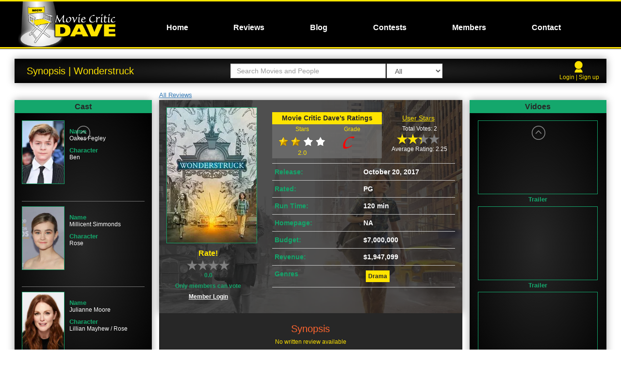

--- FILE ---
content_type: text/html; charset=utf-8
request_url: http://www.moviecriticdave.com/review/wonderstruck
body_size: 18489
content:
<!DOCTYPE html>

<html>
<head>
    <meta charset="UTF-8">
    <meta name="viewport" content="width=device-width, initial-scale=1.0, maximum-scale=1.0, user-scalable=0">

    <!-- Chrome, Firefox OS and Opera -->
    <meta name="theme-color" content="#000000">
    <!-- Windows Phone -->
    <meta name="msapplication-navbutton-color" content="#000000">
    <!-- iOS Safari -->
    <meta name="apple-mobile-web-app-status-bar-style" content="black">


    <!-- Windows Phone -->
    <meta name="msapplication-navbutton-color" content="#4285f4">
    <!-- iOS Safari -->
    <meta name="apple-mobile-web-app-capable" content="yes">
    <meta name="apple-mobile-web-app-status-bar-style" content="black-translucent">


        <meta name="description" content="Movie Critic Dave gives his thoughts and opinions on the newest films and Hollywood news" />
    <meta name="author" content="Movie Critic Dave" />

    
        <meta name="keywords" content="Movie Review,Movie Critic Dave,Wonderstruck" />
    <meta name="description" content="The story of a young boy in the Midwest is told simultaneously with a tale about a young girl in New York from fifty years ago as they both seek the same mysterious connection." />


    <title>Movie Critic Dave | Review | Wonderstruck</title>
    
    
    <link rel="stylesheet" href="https://ajax.googleapis.com/ajax/libs/jqueryui/1.11.4/themes/smoothness/jquery-ui.css" />
    <link rel="stylesheet" href="https://cdnjs.cloudflare.com/ajax/libs/lightslider/1.1.6/css/lightslider.css" />
    <link rel="stylesheet" href="https://cdnjs.cloudflare.com/ajax/libs/venobox/1.8.2/venobox.css" />

    <link rel="stylesheet" href="/Content/bootstrap.min.css" />
    <link rel="stylesheet" href="/Content/Movies.min.css?id=149" />
    <link rel="stylesheet" type="text/css" href="https://fonts.googleapis.com/css?family=Oswald">
    
    <script src="/bundles/modernizr?v=w9fZKPSiHtN4N4FRqV7jn-3kGoQY5hHpkwFv5TfMrus1"></script>


    <link rel="shortcut icon" href="/favicon.ico" type="image/x-icon">
    <link rel="icon" href="/favicon.ico" type="image/x-icon">
    <script type="text/javascript" language="javascript" src="https://code.jquery.com/jquery-2.1.4.min.js"></script>
</head>

<body>
    <div id="Navigation" class="mobile-navigation custom-gradient-7">
        <div class="logo-wrapper" style="padding-bottom:40px;">
        </div>
        <div class="navigation closed">
            
<ul class="navigation-list"> 
            <li class="navigation-item top-level   " id="navlevel_0" style="padding-left: 10 px">
<a class="navigation-link" href="/movies">Home</a>                            </li>
            <li class="navigation-item top-level   " id="navlevel_0" style="padding-left: 10 px">
                    <a href="/reviews" class="navigation-link">Reviews</a>
                            </li>
            <li class="navigation-item top-level   " id="navlevel_0" style="padding-left: 10 px">
                    <a href="/blog/home" class="navigation-link">Blog</a>
                            </li>
            <li class="navigation-item top-level   " id="navlevel_0" style="padding-left: 10 px">
                    <a href="/Movies/Contest" class="navigation-link">Contests</a>
                            </li>
            <li class="navigation-item top-level   " id="navlevel_0" style="padding-left: 10 px">
                    <a href="/member/login" class="navigation-link">Members</a>
                            </li>
            <li class="navigation-item top-level   " id="navlevel_0" style="padding-left: 10 px">
<a class="navigation-link" href="/contact">Contact</a>                            </li>
</ul>
        </div>
    </div>

    <div id="SiteWrapper">

        

        <header id="Header" class="custom-gradient-7">
            



<div class="header-content">
    <div class="burger-wrapper">
        <div class="burger-icon closed">
            <div class="burger-bar"></div>
            <div class="burger-bar"></div>
            <div class="burger-bar"></div>
        </div>
    </div>

    <div class="col-md-3">
        <div class="logo-wrapper">
            <a href="/">
                <div class="logo">
                    
                </div>   
            </a>
                   
        </div>
    </div>


    <div class="member-info">
        <a class="icon-link" href="/movies/member/login"><img src="/Images/user.png" /><div class="clearfix"></div></a>
        
        

    </div>

    <div class="col-md-9">
        <nav id="Navigation" class="desktop-navigation">
            
<ul class="navigation-list"> 
            <li class="navigation-item top-level   " id="navlevel_0" style="padding-left: 10 px">
<a class="navigation-link" href="/movies">Home</a>                            </li>
            <li class="navigation-item top-level   " id="navlevel_0" style="padding-left: 10 px">
                    <a href="/reviews" class="navigation-link">Reviews</a>
                            </li>
            <li class="navigation-item top-level   " id="navlevel_0" style="padding-left: 10 px">
                    <a href="/blog/home" class="navigation-link">Blog</a>
                            </li>
            <li class="navigation-item top-level   " id="navlevel_0" style="padding-left: 10 px">
                    <a href="/Movies/Contest" class="navigation-link">Contests</a>
                            </li>
            <li class="navigation-item top-level   " id="navlevel_0" style="padding-left: 10 px">
                    <a href="/member/login" class="navigation-link">Members</a>
                            </li>
            <li class="navigation-item top-level   " id="navlevel_0" style="padding-left: 10 px">
<a class="navigation-link" href="/contact">Contact</a>                            </li>
</ul>
        </nav>
    </div>
    <div class="clearfix"></div>
</div>

        </header>
        <div class="header-bottom-trim"></div>

        <div id="PrimaryContent">
            <div class="container-fluid">

                <div id="PageContent">
                    




<script src="https://cdnjs.cloudflare.com/ajax/libs/fancybox/3.1.20/jquery.fancybox.min.js"></script>
<link rel="stylesheet" href="https://cdnjs.cloudflare.com/ajax/libs/fancybox/3.1.20/jquery.fancybox.min.css" />
<link rel="stylesheet" href="https://cdnjs.cloudflare.com/ajax/libs/rateYo/2.3.2/jquery.rateyo.min.css">


<div class="page-wrapper movie-review-page">
    



<div class="col-md-12 header-col">
    <div class="page-heading custom-shadow custom-gradient-7">
       <div class="copy"> Synopsis | Wonderstruck</div>


        


<div class="mdb-search-wrapper">
    <input id="Search-MDB" type="text" class="search-box form-control" placeholder="Search Movies and People" />
    <select class="dropdown form-control">
        <option value="1">All</option>
        <option value="2">Movies</option>
        <option value="3">People</option>
    </select>
    <div class="clearfix"></div>
    <div id="MDB-Search-Container"></div>
    <div class="clearfix"></div>
</div>
<div class="mdb-mobile-search-button">
    <div class="dummy-box">Search</div>
    <div class="icon-image-wrapper">
        <img src="/Images/magnifying_glass.png" />
    </div>
    <div class="clearfix"></div>
</div>

        


        <div class="member-info">
            <a class="icon-link" href="/movies/member/login"><img src="/Images/user.png" /><br /></a>
            <div class="clearfix"></div>
            
            <div class="links">
<a href="/Movies/Member/Logout">Login | Sign up</a>
            </div>
        </div>
    </div>
    <div class="clearfix"></div>
</div>
<div class="clearfix"></div>
    <div class="content-wrapper">
        <div class="col-sm-12 col-md-6 col-md-push-3 center-col content-col">
            <div class="all-records-link-wrapper"><a href="/review/home">All Reviews</a></div>


            <div class="main-info-wrapper custom-shadow custom-gradient-1" style="background-image:url(http://image.tmdb.org/t/p/w780///vEVPwRzbEz7NnxaouMg47gdA37R.jpg)">
                <div class="layer">
                    <div class="poster-wrapper">
                        <img src="http://image.tmdb.org/t/p/w185//7hPnW1yWlIJcKCEQ5Kbr5dMtrDp.jpg">
                        <div class="movie-title custom-gradient-3">Wonderstruck</div>

                        <div class="dave-rating-wrapper mobile">
                            <div class="sub-title alt">Movie Critic Dave's Ratings</div>
                            <div class="col-xs-6 no-padding">
                                <div class="sub-title-rating">Stars</div>
                                <div class="data-record">
                                        <img src="/Images/2_stars.png" />
                                    <div class="copy-stars">2.0</div>
                                </div>
                            </div>
                            <div class="col-xs-6 no-padding">
                                <div class="sub-title-rating">Grade</div>
                                <div class="data-record">
                                
                                    <img src="/Images/LetterGrade_C.png" />
                                </div>
                            </div>
                            <div class="clearfix"></div>
                        </div>
                        <div id="User-Rating-Wrapper">
                            


<div class="user-input-wrapper">
    <div class="rating-sub-title">Rate!</div>
    <div id="User-Submit-Vote"></div>
        <div class="counter">0.0</div>
        <div class="rating-copy">Only members can vote</div>
        <div class="clearfix"></div>
<a href="/Movies/Member/Login">Member Login</a></div>
<div class="clearfix"></div>
                        </div>
                        <div class="clearfix"></div>
                    </div>
                    <div class="basic-info-wrapper">
                        <div class="review-raitings-wrapper">
                          
                                <div class="dave-rating-wrapper">
                                    <div class="sub-title alt">Movie Critic Dave's Ratings</div>
                                    <div class="col-xs-6 no-padding">
                                        <div class="sub-title-rating">Stars</div>
                                        <div class="data-record">                                        
                                                <img src="/Images/2_stars.png" />
                                            <div class="copy-stars">2.0</div>
                                        </div>
                                    </div>
                                    <div class="col-xs-6 no-padding">
                                        <div class="sub-title-rating">Grade</div>
                                        <div class="data-record">
                                            <img src="/Images/LetterGrade_C.png" />
                                        </div>
                                    </div>
                                    <div class="clearfix"></div>
                                </div>
                           
                            <div class="user-total-wrapper">
                                <div id="Total-Ratings-Wrapper">
                                    
<div class="user-rating-wrapper">
    <div class="rating-sub-title">User Stars</div>
    <div class="rating-copy">Total Votes: 2</div>
    <div id="Total-User-Vote"></div>
    <div class="rating-copy">Average Rating: 2.25</div>
    <div class="hide" id="Users-Average-Vote">2.25</div>
</div>    
                                </div>
                                <div id="User-Rating-Wrapper-Mobile"> 
                                    


<div class="user-input-wrapper">
    <div class="rating-sub-title">Rate!</div>
    <div id="User-Submit-Vote-Mobile"></div>
        <div class="counter">0.0</div>
        <div class="rating-copy">Only members can vote</div>
        <div class="clearfix"></div>
<a href="/Movies/Member/Login">Member Login</a></div>
<div class="clearfix"></div>
                                </div>
                                <div class="clearfix"></div>                                                           
                            </div>



                            <div class="clearfix"></div>
                        </div>
                        <div class="record-wrapper">
                            <div class="record-label">Release:</div>
                            <div class="record-data">October 20, 2017</div>
                            <div class="clearfix"></div>
                        </div>

                        <div class="record-wrapper">
                            <div class="record-label">Rated:</div>
                            <div class="record-data">PG</div>
                            <div class="clearfix"></div>
                        </div>

                        <div class="record-wrapper">
                            <div class="record-label">Run Time:</div>
                            <div class="record-data">120 min</div>
                            <div class="clearfix"></div>
                        </div>

                        <div class="record-wrapper">
                            <div class="record-label">Homepage:</div>
                            <div class="record-data">
                                    <span>NA</span>
                            </div>
                            <div class="clearfix"></div>
                        </div>

                        <div class="record-wrapper">
                            <div class="record-label">Budget:</div>
                            <div class="record-data">
                                    <span>$7,000,000</span>

                            </div>
                            <div class="clearfix"></div>
                        </div>

                        <div class="record-wrapper">
                            <div class="record-label">Revenue:</div>
                            <div class="record-data">
                                    <span>$1,947,099</span>

                            </div>
                            <div class="clearfix"></div>
                        </div>

                        <div class="record-wrapper genres">
                            <div class="record-label">Genres</div>
                            <div class="record-data">
                                    <div class="genre">
                                        <a href="/reviews/#/offset/0/limit/12/Genre/18/sorttype/1/ascending/false/view/1">Drama</a>
                                    </div>
                            </div>
                            <div class="clearfix"></div>
                        </div>
                        <div class="clearfix"></div>
                    </div>
                    <div class="clearfix"></div>                  
                </div>
            </div>
            <div class="review-copy-wrapper">
                    <div class="synopsis-wrapper">
                        <div class="sub-title">Synopsis</div>
                        <div class="sub-text">No written review available</div>
                        <p>The story of a young boy in the Midwest is told simultaneously with a tale about a young girl in New York from fifty years ago as they both seek the same mysterious connection.</p>

                    </div>
            </div>
            <div class="clearfix"></div>
        </div>

        <div class="col-sm-12  col-md-3  col-md-pull-6 cast-and-crew-col">
            <div class="panel-wrapper  custom-shadow">
                <div class="panel-header custom-gradient-3">Cast</div>
                <div class="panel-body custom-gradient-7">
                    <ul class="review-light-slider-movie-review mobile-scroll-wrapper">
                            <li class="panel-record ">
                                <a href="/person/1422517/oakesfegley">
                                    <div class="left-copy-wrapper">
                                            <img src="http://image.tmdb.org/t/p/w185///jDiuzOh12xmrkwtnZWBPEEjpNva.jpg">
                                    </div>
                                    <div class="right-copy-wrapper">
                                        <div class="data-label">Name</div>
                                        <div class="data">Oakes Fegley</div>
                                        <div class="data-label">Character</div>
                                        <div class="data">Ben</div>
                                    </div>
                                    <div class="clearfix"></div>
                                </a>
                            </li>
                            <li class="panel-record ">
                                <a href="/person/1815539/millicentsimmonds">
                                    <div class="left-copy-wrapper">
                                            <img src="http://image.tmdb.org/t/p/w185///3iDxFc3e2PExQgP9zxDUzXOwzrW.jpg">
                                    </div>
                                    <div class="right-copy-wrapper">
                                        <div class="data-label">Name</div>
                                        <div class="data">Millicent Simmonds</div>
                                        <div class="data-label">Character</div>
                                        <div class="data">Rose</div>
                                    </div>
                                    <div class="clearfix"></div>
                                </a>
                            </li>
                            <li class="panel-record ">
                                <a href="/person/1231/juliannemoore">
                                    <div class="left-copy-wrapper">
                                            <img src="http://image.tmdb.org/t/p/w185///3YF19rWusxWfEI59ZM33dFhasRq.jpg">
                                    </div>
                                    <div class="right-copy-wrapper">
                                        <div class="data-label">Name</div>
                                        <div class="data">Julianne Moore</div>
                                        <div class="data-label">Character</div>
                                        <div class="data">Lillian Mayhew / Rose</div>
                                    </div>
                                    <div class="clearfix"></div>
                                </a>
                            </li>
                            <li class="panel-record ">
                                <a href="/person/1812/michellewilliams">
                                    <div class="left-copy-wrapper">
                                            <img src="http://image.tmdb.org/t/p/w185///jn3BVMVbIptz2gc6Fhxo1qwJVvW.jpg">
                                    </div>
                                    <div class="right-copy-wrapper">
                                        <div class="data-label">Name</div>
                                        <div class="data">Michelle Williams</div>
                                        <div class="data-label">Character</div>
                                        <div class="data">Elaine</div>
                                    </div>
                                    <div class="clearfix"></div>
                                </a>
                            </li>
                            <li class="panel-record ">
                                <a href="/person/1367617/corymichaelsmith">
                                    <div class="left-copy-wrapper">
                                            <img src="http://image.tmdb.org/t/p/w185///hGW4o7oigkjdEZRO2fQJoCPkDsL.jpg">
                                    </div>
                                    <div class="right-copy-wrapper">
                                        <div class="data-label">Name</div>
                                        <div class="data">Cory Michael Smith</div>
                                        <div class="data-label">Character</div>
                                        <div class="data">Walter</div>
                                    </div>
                                    <div class="clearfix"></div>
                                </a>
                            </li>
                            <li class="panel-record ">
                                <a href="/person/58528/jamesurbaniak">
                                    <div class="left-copy-wrapper">
                                            <img src="http://image.tmdb.org/t/p/w185///7KUK2x6OI5XdPX5xrYAo9hxL49Z.jpg">
                                    </div>
                                    <div class="right-copy-wrapper">
                                        <div class="data-label">Name</div>
                                        <div class="data">James Urbaniak</div>
                                        <div class="data-label">Character</div>
                                        <div class="data">Dr. Kincaid, Rose&#39;s Father</div>
                                    </div>
                                    <div class="clearfix"></div>
                                </a>
                            </li>
                            <li class="panel-record ">
                                <a href="/person/109144/damianyoung">
                                    <div class="left-copy-wrapper">
                                            <img src="http://image.tmdb.org/t/p/w185///bvUhCL4CGNw0StkG8XaU07VueH5.jpg">
                                    </div>
                                    <div class="right-copy-wrapper">
                                        <div class="data-label">Name</div>
                                        <div class="data">Damian Young</div>
                                        <div class="data-label">Character</div>
                                        <div class="data">Otto, Museum Guard</div>
                                    </div>
                                    <div class="clearfix"></div>
                                </a>
                            </li>
                            <li class="panel-record ">
                                <a href="/person/1156545/patrickmurney">
                                    <div class="left-copy-wrapper">
                                            <img src="http://image.tmdb.org/t/p/w185///fKYWvwkfsQpDeCjF0jV0HKQxrUp.jpg">
                                    </div>
                                    <div class="right-copy-wrapper">
                                        <div class="data-label">Name</div>
                                        <div class="data">Patrick Murney</div>
                                        <div class="data-label">Character</div>
                                        <div class="data">Workman</div>
                                    </div>
                                    <div class="clearfix"></div>
                                </a>
                            </li>
                            <li class="panel-record ">
                                <a href="/person/2287101/laurenridloff">
                                    <div class="left-copy-wrapper">
                                            <img src="http://image.tmdb.org/t/p/w185///eyMriacYFsWtdgzedVPfXmT0TFa.jpg">
                                    </div>
                                    <div class="right-copy-wrapper">
                                        <div class="data-label">Name</div>
                                        <div class="data">Lauren Ridloff</div>
                                        <div class="data-label">Character</div>
                                        <div class="data">Pearl, The Maid</div>
                                    </div>
                                    <div class="clearfix"></div>
                                </a>
                            </li>
                            <li class="panel-record ">
                                <a href="/person/21109/anthonynatale">
                                    <div class="left-copy-wrapper">
                                            <img src="http://image.tmdb.org/t/p/w185///laY5PnyczZOpnoJOTm3LV1KbBAv.jpg">
                                    </div>
                                    <div class="right-copy-wrapper">
                                        <div class="data-label">Name</div>
                                        <div class="data">Anthony Natale</div>
                                        <div class="data-label">Character</div>
                                        <div class="data">Dr. Gill, Teacher of the Deaf</div>
                                    </div>
                                    <div class="clearfix"></div>
                                </a>
                            </li>
                            <li class="panel-record ">
                                <a href="/person/3414855/caroleaddabbo">
                                    <div class="left-copy-wrapper">
                                            <img src="/Images/emptyProfile.png">
                                    </div>
                                    <div class="right-copy-wrapper">
                                        <div class="data-label">Name</div>
                                        <div class="data">Carole Addabbo</div>
                                        <div class="data-label">Character</div>
                                        <div class="data">Miss Conrad at the Museum</div>
                                    </div>
                                    <div class="clearfix"></div>
                                </a>
                            </li>
                            <li class="panel-record ">
                                <a href="/person/4532669/howardseago">
                                    <div class="left-copy-wrapper">
                                            <img src="/Images/emptyProfile.png">
                                    </div>
                                    <div class="right-copy-wrapper">
                                        <div class="data-label">Name</div>
                                        <div class="data">Howard Seago</div>
                                        <div class="data-label">Character</div>
                                        <div class="data">Remy Rubin, Theater Director</div>
                                    </div>
                                    <div class="clearfix"></div>
                                </a>
                            </li>
                            <li class="panel-record ">
                                <a href="/person/212403/brianberrebbi">
                                    <div class="left-copy-wrapper">
                                            <img src="http://image.tmdb.org/t/p/w185///oZakuoRkgD5sleAedQ1ZtL6tKGk.jpg">
                                    </div>
                                    <div class="right-copy-wrapper">
                                        <div class="data-label">Name</div>
                                        <div class="data">Brian Berrebbi</div>
                                        <div class="data-label">Character</div>
                                        <div class="data">Stage Manager</div>
                                    </div>
                                    <div class="clearfix"></div>
                                </a>
                            </li>
                            <li class="panel-record ">
                                <a href="/person/1909808/johnpmcginty">
                                    <div class="left-copy-wrapper">
                                            <img src="http://image.tmdb.org/t/p/w185///pnYsqlCWswUdmn1vkWZXMPaTJ0n.jpg">
                                    </div>
                                    <div class="right-copy-wrapper">
                                        <div class="data-label">Name</div>
                                        <div class="data">John P. McGinty</div>
                                        <div class="data-label">Character</div>
                                        <div class="data">Valentin</div>
                                    </div>
                                    <div class="clearfix"></div>
                                </a>
                            </li>
                            <li class="panel-record ">
                                <a href="/person/1781220/markakeeton">
                                    <div class="left-copy-wrapper">
                                            <img src="/Images/emptyProfile.png">
                                    </div>
                                    <div class="right-copy-wrapper">
                                        <div class="data-label">Name</div>
                                        <div class="data">Mark A. Keeton</div>
                                        <div class="data-label">Character</div>
                                        <div class="data">Shopkeeper</div>
                                    </div>
                                    <div class="clearfix"></div>
                                </a>
                            </li>
                            <li class="panel-record ">
                                <a href="/person/1790104/patrickwiley">
                                    <div class="left-copy-wrapper">
                                            <img src="/Images/emptyProfile.png">
                                    </div>
                                    <div class="right-copy-wrapper">
                                        <div class="data-label">Name</div>
                                        <div class="data">Patrick Wiley</div>
                                        <div class="data-label">Character</div>
                                        <div class="data">Window Dresser</div>
                                    </div>
                                    <div class="clearfix"></div>
                                </a>
                            </li>
                            <li class="panel-record ">
                                <a href="/person/2926083/garrettzuercher">
                                    <div class="left-copy-wrapper">
                                            <img src="http://image.tmdb.org/t/p/w185///bjyideJvg8uuH89LJeOff34CXyn.jpg">
                                    </div>
                                    <div class="right-copy-wrapper">
                                        <div class="data-label">Name</div>
                                        <div class="data">Garrett Zuercher</div>
                                        <div class="data-label">Character</div>
                                        <div class="data">Officer Engel</div>
                                    </div>
                                    <div class="clearfix"></div>
                                </a>
                            </li>
                            <li class="panel-record ">
                                <a href="/person/2089988/jaredjohnston">
                                    <div class="left-copy-wrapper">
                                            <img src="http://image.tmdb.org/t/p/w185///9gNea3RMlyzTHWCr0phMOlfksfB.jpg">
                                    </div>
                                    <div class="right-copy-wrapper">
                                        <div class="data-label">Name</div>
                                        <div class="data">Jared Johnston</div>
                                        <div class="data-label">Character</div>
                                        <div class="data">Officer Murtha</div>
                                    </div>
                                    <div class="clearfix"></div>
                                </a>
                            </li>
                            <li class="panel-record ">
                                <a href="/person/155547/murphyguyer">
                                    <div class="left-copy-wrapper">
                                            <img src="http://image.tmdb.org/t/p/w185///6axiNcYIZmaeRKyfCm3xBHC7KQL.jpg">
                                    </div>
                                    <div class="right-copy-wrapper">
                                        <div class="data-label">Name</div>
                                        <div class="data">Murphy Guyer</div>
                                        <div class="data-label">Character</div>
                                        <div class="data">Security Chief</div>
                                    </div>
                                    <div class="clearfix"></div>
                                </a>
                            </li>
                            <li class="panel-record ">
                                <a href="/person/1557952/ekaterinasamsonov">
                                    <div class="left-copy-wrapper">
                                            <img src="http://image.tmdb.org/t/p/w185///79sqPIjdxAjuCZhBu6TsjG5R5ge.jpg">
                                    </div>
                                    <div class="right-copy-wrapper">
                                        <div class="data-label">Name</div>
                                        <div class="data">Ekaterina Samsonov</div>
                                        <div class="data-label">Character</div>
                                        <div class="data">Hannah</div>
                                    </div>
                                    <div class="clearfix"></div>
                                </a>
                            </li>
                            <li class="panel-record ">
                                <a href="/person/3103588/sawyerniehaus">
                                    <div class="left-copy-wrapper">
                                            <img src="http://image.tmdb.org/t/p/w185///sEn1HwHvgZH67JqjWVvXeN0C47v.jpg">
                                    </div>
                                    <div class="right-copy-wrapper">
                                        <div class="data-label">Name</div>
                                        <div class="data">Sawyer Niehaus</div>
                                        <div class="data-label">Character</div>
                                        <div class="data">Blessing</div>
                                    </div>
                                    <div class="clearfix"></div>
                                </a>
                            </li>
                            <li class="panel-record ">
                                <a href="/person/4532670/liliannerojek">
                                    <div class="left-copy-wrapper">
                                            <img src="/Images/emptyProfile.png">
                                    </div>
                                    <div class="right-copy-wrapper">
                                        <div class="data-label">Name</div>
                                        <div class="data">Lilianne Rojek</div>
                                        <div class="data-label">Character</div>
                                        <div class="data">Florence</div>
                                    </div>
                                    <div class="clearfix"></div>
                                </a>
                            </li>
                            <li class="panel-record ">
                                <a href="/person/3791844/michaelwgaines">
                                    <div class="left-copy-wrapper">
                                            <img src="/Images/emptyProfile.png">
                                    </div>
                                    <div class="right-copy-wrapper">
                                        <div class="data-label">Name</div>
                                        <div class="data">Michael W. Gaines</div>
                                        <div class="data-label">Character</div>
                                        <div class="data">Butler</div>
                                    </div>
                                    <div class="clearfix"></div>
                                </a>
                            </li>
                            <li class="panel-record ">
                                <a href="/person/1650148/jadenmichael">
                                    <div class="left-copy-wrapper">
                                            <img src="http://image.tmdb.org/t/p/w185///xXhbEcicacePnh7cH012Ji6JUFq.jpg">
                                    </div>
                                    <div class="right-copy-wrapper">
                                        <div class="data-label">Name</div>
                                        <div class="data">Jaden Michael</div>
                                        <div class="data-label">Character</div>
                                        <div class="data">Jamie</div>
                                    </div>
                                    <div class="clearfix"></div>
                                </a>
                            </li>
                            <li class="panel-record ">
                                <a href="/person/119232/tomnoonan">
                                    <div class="left-copy-wrapper">
                                            <img src="http://image.tmdb.org/t/p/w185///8cwl9gaCr0F0yJ518nc6baebPLL.jpg">
                                    </div>
                                    <div class="right-copy-wrapper">
                                        <div class="data-label">Name</div>
                                        <div class="data">Tom Noonan</div>
                                        <div class="data-label">Character</div>
                                        <div class="data">Walter</div>
                                    </div>
                                    <div class="clearfix"></div>
                                </a>
                            </li>
                            <li class="panel-record ">
                                <a href="/person/1188567/morganturner">
                                    <div class="left-copy-wrapper">
                                            <img src="http://image.tmdb.org/t/p/w185///oIpJr6lOOwixCGfpcTT42n7VKsO.jpg">
                                    </div>
                                    <div class="right-copy-wrapper">
                                        <div class="data-label">Name</div>
                                        <div class="data">Morgan Turner</div>
                                        <div class="data-label">Character</div>
                                        <div class="data">Janet</div>
                                    </div>
                                    <div class="clearfix"></div>
                                </a>
                            </li>
                            <li class="panel-record ">
                                <a href="/person/92728/amyhargreaves">
                                    <div class="left-copy-wrapper">
                                            <img src="http://image.tmdb.org/t/p/w185///yLc5pYveTbr3tljz6J3r7DE450s.jpg">
                                    </div>
                                    <div class="right-copy-wrapper">
                                        <div class="data-label">Name</div>
                                        <div class="data">Amy Hargreaves</div>
                                        <div class="data-label">Character</div>
                                        <div class="data">Aunt Jenny</div>
                                    </div>
                                    <div class="clearfix"></div>
                                </a>
                            </li>
                            <li class="panel-record ">
                                <a href="/person/1816915/sawyernunes">
                                    <div class="left-copy-wrapper">
                                            <img src="http://image.tmdb.org/t/p/w185///8SxxmhkvFcvJLErC2qhSKpPSDEu.jpg">
                                    </div>
                                    <div class="right-copy-wrapper">
                                        <div class="data-label">Name</div>
                                        <div class="data">Sawyer Nunes</div>
                                        <div class="data-label">Character</div>
                                        <div class="data">Robbie</div>
                                    </div>
                                    <div class="clearfix"></div>
                                </a>
                            </li>
                            <li class="panel-record ">
                                <a href="/person/1906145/raultorres">
                                    <div class="left-copy-wrapper">
                                            <img src="http://image.tmdb.org/t/p/w185///tXPUe2WFEIgh2J0h5XExltHG7c1.jpg">
                                    </div>
                                    <div class="right-copy-wrapper">
                                        <div class="data-label">Name</div>
                                        <div class="data">Raul Torres</div>
                                        <div class="data-label">Character</div>
                                        <div class="data">Jamie&#39;s Father</div>
                                    </div>
                                    <div class="clearfix"></div>
                                </a>
                            </li>
                            <li class="panel-record ">
                                <a href="/person/1990682/mandelabellamy">
                                    <div class="left-copy-wrapper">
                                            <img src="http://image.tmdb.org/t/p/w185///w17tHtYVhwXUmYsltMcQuhB20qK.jpg">
                                    </div>
                                    <div class="right-copy-wrapper">
                                        <div class="data-label">Name</div>
                                        <div class="data">Mandela Bellamy</div>
                                        <div class="data-label">Character</div>
                                        <div class="data">Woman on Bus</div>
                                    </div>
                                    <div class="clearfix"></div>
                                </a>
                            </li>
                            <li class="panel-record ">
                                <a href="/person/1454088/jimlavin">
                                    <div class="left-copy-wrapper">
                                            <img src="http://image.tmdb.org/t/p/w185///4cA6iUeqcXDaCoFeTjkqYF0oNDx.jpg">
                                    </div>
                                    <div class="right-copy-wrapper">
                                        <div class="data-label">Name</div>
                                        <div class="data">Jim Lavin</div>
                                        <div class="data-label">Character</div>
                                        <div class="data">ER Doctor</div>
                                    </div>
                                    <div class="clearfix"></div>
                                </a>
                            </li>
                            <li class="panel-record ">
                                <a href="/person/2665108/colleencosgrove">
                                    <div class="left-copy-wrapper">
                                            <img src="/Images/emptyProfile.png">
                                    </div>
                                    <div class="right-copy-wrapper">
                                        <div class="data-label">Name</div>
                                        <div class="data">Colleen Cosgrove</div>
                                        <div class="data-label">Character</div>
                                        <div class="data">ER Nurse</div>
                                    </div>
                                    <div class="clearfix"></div>
                                </a>
                            </li>
                            <li class="panel-record ">
                                <a href="/person/1397784/hayswellford">
                                    <div class="left-copy-wrapper">
                                            <img src="http://image.tmdb.org/t/p/w185///gTuoxG9OJxPld8UWsM8OCq6L7LS.jpg">
                                    </div>
                                    <div class="right-copy-wrapper">
                                        <div class="data-label">Name</div>
                                        <div class="data">Hays Wellford</div>
                                        <div class="data-label">Character</div>
                                        <div class="data">Greg Coons at the Bus Stop</div>
                                    </div>
                                    <div class="clearfix"></div>
                                </a>
                            </li>
                            <li class="panel-record ">
                                <a href="/person/2158073/asaliebmann">
                                    <div class="left-copy-wrapper">
                                            <img src="/Images/emptyProfile.png">
                                    </div>
                                    <div class="right-copy-wrapper">
                                        <div class="data-label">Name</div>
                                        <div class="data">Asa Liebmann</div>
                                        <div class="data-label">Character</div>
                                        <div class="data">Thief</div>
                                    </div>
                                    <div class="clearfix"></div>
                                </a>
                            </li>
                            <li class="panel-record ">
                                <a href="/person/58621/johnboyd">
                                    <div class="left-copy-wrapper">
                                            <img src="http://image.tmdb.org/t/p/w185///oHgkm4VtuG1kFNqRCqPd5pKKMd0.jpg">
                                    </div>
                                    <div class="right-copy-wrapper">
                                        <div class="data-label">Name</div>
                                        <div class="data">John Boyd</div>
                                        <div class="data-label">Character</div>
                                        <div class="data">Danny</div>
                                    </div>
                                    <div class="clearfix"></div>
                                </a>
                            </li>
                            <li class="panel-record ">
                                <a href="/person/4532671/oladamolamiadisa">
                                    <div class="left-copy-wrapper">
                                            <img src="/Images/emptyProfile.png">
                                    </div>
                                    <div class="right-copy-wrapper">
                                        <div class="data-label">Name</div>
                                        <div class="data">Oladamolami Adisa</div>
                                        <div class="data-label">Character</div>
                                        <div class="data">Signing Hands</div>
                                    </div>
                                    <div class="clearfix"></div>
                                </a>
                            </li>
                            <li class="panel-record ">
                                <a href="/person/4532672/mylobarrett">
                                    <div class="left-copy-wrapper">
                                            <img src="/Images/emptyProfile.png">
                                    </div>
                                    <div class="right-copy-wrapper">
                                        <div class="data-label">Name</div>
                                        <div class="data">Mylo Barrett</div>
                                        <div class="data-label">Character</div>
                                        <div class="data">Signing Hands</div>
                                    </div>
                                    <div class="clearfix"></div>
                                </a>
                            </li>
                            <li class="panel-record ">
                                <a href="/person/4532673/robinhocruz">
                                    <div class="left-copy-wrapper">
                                            <img src="/Images/emptyProfile.png">
                                    </div>
                                    <div class="right-copy-wrapper">
                                        <div class="data-label">Name</div>
                                        <div class="data">Robinho Cruz</div>
                                        <div class="data-label">Character</div>
                                        <div class="data">Signing Hands</div>
                                    </div>
                                    <div class="clearfix"></div>
                                </a>
                            </li>
                            <li class="panel-record ">
                                <a href="/person/4532674/vanessadeleon">
                                    <div class="left-copy-wrapper">
                                            <img src="/Images/emptyProfile.png">
                                    </div>
                                    <div class="right-copy-wrapper">
                                        <div class="data-label">Name</div>
                                        <div class="data">Vanessa DeLeon</div>
                                        <div class="data-label">Character</div>
                                        <div class="data">Signing Hands</div>
                                    </div>
                                    <div class="clearfix"></div>
                                </a>
                            </li>
                            <li class="panel-record ">
                                <a href="/person/4532675/jordanalurman">
                                    <div class="left-copy-wrapper">
                                            <img src="/Images/emptyProfile.png">
                                    </div>
                                    <div class="right-copy-wrapper">
                                        <div class="data-label">Name</div>
                                        <div class="data">Jordana Lurman</div>
                                        <div class="data-label">Character</div>
                                        <div class="data">Signing Hands</div>
                                    </div>
                                    <div class="clearfix"></div>
                                </a>
                            </li>
                            <li class="panel-record ">
                                <a href="/person/1790070/tomwaters">
                                    <div class="left-copy-wrapper">
                                            <img src="/Images/emptyProfile.png">
                                    </div>
                                    <div class="right-copy-wrapper">
                                        <div class="data-label">Name</div>
                                        <div class="data">Tom Waters</div>
                                        <div class="data-label">Character</div>
                                        <div class="data">1970&#39;s Business Man (uncredited)</div>
                                    </div>
                                    <div class="clearfix"></div>
                                </a>
                            </li>
                            <li class="panel-record ">
                                <a href="/person/1790071/connormoeller">
                                    <div class="left-copy-wrapper">
                                            <img src="/Images/emptyProfile.png">
                                    </div>
                                    <div class="right-copy-wrapper">
                                        <div class="data-label">Name</div>
                                        <div class="data">Connor Moeller</div>
                                        <div class="data-label">Character</div>
                                        <div class="data">Museum Boy (uncredited)</div>
                                    </div>
                                    <div class="clearfix"></div>
                                </a>
                            </li>
                            <li class="panel-record ">
                                <a href="/person/1790073/mackenziegracecastle">
                                    <div class="left-copy-wrapper">
                                            <img src="/Images/emptyProfile.png">
                                    </div>
                                    <div class="right-copy-wrapper">
                                        <div class="data-label">Name</div>
                                        <div class="data">Mackenzie Grace Castle</div>
                                        <div class="data-label">Character</div>
                                        <div class="data">Museum Girl (uncredited)</div>
                                    </div>
                                    <div class="clearfix"></div>
                                </a>
                            </li>
                            <li class="panel-record ">
                                <a href="/person/1940897/derekchadwick">
                                    <div class="left-copy-wrapper">
                                            <img src="http://image.tmdb.org/t/p/w185///jBZjQ5N9wlD9phArHd1lqLofH0H.jpg">
                                    </div>
                                    <div class="right-copy-wrapper">
                                        <div class="data-label">Name</div>
                                        <div class="data">Derek Chadwick</div>
                                        <div class="data-label">Character</div>
                                        <div class="data">Liam (uncredited)</div>
                                    </div>
                                    <div class="clearfix"></div>
                                </a>
                            </li>
                            <li class="panel-record ">
                                <a href="/person/3552853/logantaylor">
                                    <div class="left-copy-wrapper">
                                            <img src="http://image.tmdb.org/t/p/w185///5pSBaOZE7ZMGp2yKX7pxnhlpC0I.jpg">
                                    </div>
                                    <div class="right-copy-wrapper">
                                        <div class="data-label">Name</div>
                                        <div class="data">Logan Taylor</div>
                                        <div class="data-label">Character</div>
                                        <div class="data">Promenade Child / Museum Child (uncredited)</div>
                                    </div>
                                    <div class="clearfix"></div>
                                </a>
                            </li>
                    </ul>

                </div>
            </div>

            <div class="panel-wrapper custom-shadow">
                <div class="panel-header custom-gradient-3">Crew</div>
                <div class="panel-body  custom-gradient-7">
                    <ul class="review-light-slider-movie-review mobile-scroll-wrapper">
                            <li class="panel-record">
                                <a href="/person/16863/toddhaynes">
                                    <div class="left-copy-wrapper">
                                            <img src="http://image.tmdb.org/t/p/w185///wBDazO2j49uoquoHTEDxcniyGGC.jpg">
                                    </div>
                                    <div class="right-copy-wrapper">
                                        <div class="data-label">Name</div>
                                        <div class="data">Todd Haynes</div>
                                        <div class="data-label">Job</div>
                                        <div class="data">Director</div>
                                    </div>
                                    <div class="clearfix"></div>
                                </a>
                            </li>
                            <li class="panel-record">
                                <a href="/person/938234/brianselznick">
                                    <div class="left-copy-wrapper">
                                            <img src="http://image.tmdb.org/t/p/w185///8jtTHPtozQZZpfJdpZ1UYloUqvc.jpg">
                                    </div>
                                    <div class="right-copy-wrapper">
                                        <div class="data-label">Name</div>
                                        <div class="data">Brian Selznick</div>
                                        <div class="data-label">Job</div>
                                        <div class="data">Writer</div>
                                    </div>
                                    <div class="clearfix"></div>
                                </a>
                            </li>
                            <li class="panel-record">
                                <a href="/person/1225/carterburwell">
                                    <div class="left-copy-wrapper">
                                            <img src="http://image.tmdb.org/t/p/w185///dj5QcSYfXWoUnnL45kj8yoE8KdB.jpg">
                                    </div>
                                    <div class="right-copy-wrapper">
                                        <div class="data-label">Name</div>
                                        <div class="data">Carter Burwell</div>
                                        <div class="data-label">Job</div>
                                        <div class="data">Original Music Composer</div>
                                    </div>
                                    <div class="clearfix"></div>
                                </a>
                            </li>
                            <li class="panel-record">
                                <a href="/person/3104377/keithstiegelbauer">
                                    <div class="left-copy-wrapper">
                                            <img src="/Images/emptyProfile.png">
                                    </div>
                                    <div class="right-copy-wrapper">
                                        <div class="data-label">Name</div>
                                        <div class="data">Keith Stiegelbauer</div>
                                        <div class="data-label">Job</div>
                                        <div class="data">Set Dresser</div>
                                    </div>
                                    <div class="clearfix"></div>
                                </a>
                            </li>
                            <li class="panel-record">
                                <a href="/person/5670/markfriedberg">
                                    <div class="left-copy-wrapper">
                                            <img src="http://image.tmdb.org/t/p/w185///3vs2xBKrXlXmkZEHBdhb0R5eeSJ.jpg">
                                    </div>
                                    <div class="right-copy-wrapper">
                                        <div class="data-label">Name</div>
                                        <div class="data">Mark Friedberg</div>
                                        <div class="data-label">Job</div>
                                        <div class="data">Second Unit Director</div>
                                    </div>
                                    <div class="clearfix"></div>
                                </a>
                            </li>
                            <li class="panel-record">
                                <a href="/person/6345/edwardlachman">
                                    <div class="left-copy-wrapper">
                                            <img src="http://image.tmdb.org/t/p/w185///hLX1z5v2o9q1pFLB4NuyLtd9dGM.jpg">
                                    </div>
                                    <div class="right-copy-wrapper">
                                        <div class="data-label">Name</div>
                                        <div class="data">Edward Lachman</div>
                                        <div class="data-label">Job</div>
                                        <div class="data">Director of Photography</div>
                                    </div>
                                    <div class="clearfix"></div>
                                </a>
                            </li>
                            <li class="panel-record">
                                <a href="/person/3826999/marie-francehenri">
                                    <div class="left-copy-wrapper">
                                            <img src="/Images/emptyProfile.png">
                                    </div>
                                    <div class="right-copy-wrapper">
                                        <div class="data-label">Name</div>
                                        <div class="data">Marie-France Henri</div>
                                        <div class="data-label">Job</div>
                                        <div class="data">Rotoscoping Artist</div>
                                    </div>
                                    <div class="clearfix"></div>
                                </a>
                            </li>
                            <li class="panel-record">
                                <a href="/person/938234/brianselznick">
                                    <div class="left-copy-wrapper">
                                            <img src="http://image.tmdb.org/t/p/w185///8jtTHPtozQZZpfJdpZ1UYloUqvc.jpg">
                                    </div>
                                    <div class="right-copy-wrapper">
                                        <div class="data-label">Name</div>
                                        <div class="data">Brian Selznick</div>
                                        <div class="data-label">Job</div>
                                        <div class="data">Novel</div>
                                    </div>
                                    <div class="clearfix"></div>
                                </a>
                            </li>
                            <li class="panel-record">
                                <a href="/person/1005971/paulmolnar">
                                    <div class="left-copy-wrapper">
                                            <img src="/Images/emptyProfile.png">
                                    </div>
                                    <div class="right-copy-wrapper">
                                        <div class="data-label">Name</div>
                                        <div class="data">Paul Molnar</div>
                                        <div class="data-label">Job</div>
                                        <div class="data">Makeup Artist</div>
                                    </div>
                                    <div class="clearfix"></div>
                                </a>
                            </li>
                            <li class="panel-record">
                                <a href="/person/1944818/marlenemccarty">
                                    <div class="left-copy-wrapper">
                                            <img src="/Images/emptyProfile.png">
                                    </div>
                                    <div class="right-copy-wrapper">
                                        <div class="data-label">Name</div>
                                        <div class="data">Marlene McCarty</div>
                                        <div class="data-label">Job</div>
                                        <div class="data">Title Designer</div>
                                    </div>
                                    <div class="clearfix"></div>
                                </a>
                            </li>
                            <li class="panel-record">
                                <a href="/person/187214/brianbell">
                                    <div class="left-copy-wrapper">
                                            <img src="/Images/emptyProfile.png">
                                    </div>
                                    <div class="right-copy-wrapper">
                                        <div class="data-label">Name</div>
                                        <div class="data">Brian Bell</div>
                                        <div class="data-label">Job</div>
                                        <div class="data">Executive Producer</div>
                                    </div>
                                    <div class="clearfix"></div>
                                </a>
                            </li>
                            <li class="panel-record">
                                <a href="/person/57427/pamelakoffler">
                                    <div class="left-copy-wrapper">
                                            <img src="http://image.tmdb.org/t/p/w185///qQy5FkCyXt6CXjUio7T0XRTRwRw.jpg">
                                    </div>
                                    <div class="right-copy-wrapper">
                                        <div class="data-label">Name</div>
                                        <div class="data">Pamela Koffler</div>
                                        <div class="data-label">Job</div>
                                        <div class="data">Producer</div>
                                    </div>
                                    <div class="clearfix"></div>
                                </a>
                            </li>
                            <li class="panel-record">
                                <a href="/person/58632/frankmurray">
                                    <div class="left-copy-wrapper">
                                            <img src="/Images/emptyProfile.png">
                                    </div>
                                    <div class="right-copy-wrapper">
                                        <div class="data-label">Name</div>
                                        <div class="data">Frank Murray</div>
                                        <div class="data-label">Job</div>
                                        <div class="data">Co-Producer</div>
                                    </div>
                                    <div class="clearfix"></div>
                                </a>
                            </li>
                            <li class="panel-record">
                                <a href="/person/3727/johnsloss">
                                    <div class="left-copy-wrapper">
                                            <img src="http://image.tmdb.org/t/p/w185///hkawHBjaKfuMER18Qs13mySGvXq.jpg">
                                    </div>
                                    <div class="right-copy-wrapper">
                                        <div class="data-label">Name</div>
                                        <div class="data">John Sloss</div>
                                        <div class="data-label">Job</div>
                                        <div class="data">Producer</div>
                                    </div>
                                    <div class="clearfix"></div>
                                </a>
                            </li>
                            <li class="panel-record">
                                <a href="/person/2862/christinevachon">
                                    <div class="left-copy-wrapper">
                                            <img src="http://image.tmdb.org/t/p/w185///INKu6dXw0DwiUqsK6Gw64Ygefd.jpg">
                                    </div>
                                    <div class="right-copy-wrapper">
                                        <div class="data-label">Name</div>
                                        <div class="data">Christine Vachon</div>
                                        <div class="data-label">Job</div>
                                        <div class="data">Producer</div>
                                    </div>
                                    <div class="clearfix"></div>
                                </a>
                            </li>
                            <li class="panel-record">
                                <a href="/person/53713/affonsogonalves">
                                    <div class="left-copy-wrapper">
                                            <img src="http://image.tmdb.org/t/p/w185///lEu7kQTY0iD93jOnWl3cFmmuUpu.jpg">
                                    </div>
                                    <div class="right-copy-wrapper">
                                        <div class="data-label">Name</div>
                                        <div class="data">Affonso Gon&#231;alves</div>
                                        <div class="data-label">Job</div>
                                        <div class="data">Editor</div>
                                    </div>
                                    <div class="clearfix"></div>
                                </a>
                            </li>
                            <li class="panel-record">
                                <a href="/person/15426/laurarosenthal">
                                    <div class="left-copy-wrapper">
                                            <img src="/Images/emptyProfile.png">
                                    </div>
                                    <div class="right-copy-wrapper">
                                        <div class="data-label">Name</div>
                                        <div class="data">Laura Rosenthal</div>
                                        <div class="data-label">Job</div>
                                        <div class="data">Casting</div>
                                    </div>
                                    <div class="clearfix"></div>
                                </a>
                            </li>
                            <li class="panel-record">
                                <a href="/person/5670/markfriedberg">
                                    <div class="left-copy-wrapper">
                                            <img src="http://image.tmdb.org/t/p/w185///3vs2xBKrXlXmkZEHBdhb0R5eeSJ.jpg">
                                    </div>
                                    <div class="right-copy-wrapper">
                                        <div class="data-label">Name</div>
                                        <div class="data">Mark Friedberg</div>
                                        <div class="data-label">Job</div>
                                        <div class="data">Production Design</div>
                                    </div>
                                    <div class="clearfix"></div>
                                </a>
                            </li>
                            <li class="panel-record">
                                <a href="/person/1399447/ryanheck">
                                    <div class="left-copy-wrapper">
                                            <img src="/Images/emptyProfile.png">
                                    </div>
                                    <div class="right-copy-wrapper">
                                        <div class="data-label">Name</div>
                                        <div class="data">Ryan Heck</div>
                                        <div class="data-label">Job</div>
                                        <div class="data">Art Direction</div>
                                    </div>
                                    <div class="clearfix"></div>
                                </a>
                            </li>
                            <li class="panel-record">
                                <a href="/person/970199/kimjennings">
                                    <div class="left-copy-wrapper">
                                            <img src="/Images/emptyProfile.png">
                                    </div>
                                    <div class="right-copy-wrapper">
                                        <div class="data-label">Name</div>
                                        <div class="data">Kim Jennings</div>
                                        <div class="data-label">Job</div>
                                        <div class="data">Art Direction</div>
                                    </div>
                                    <div class="clearfix"></div>
                                </a>
                            </li>
                            <li class="panel-record">
                                <a href="/person/17951/debraschutt">
                                    <div class="left-copy-wrapper">
                                            <img src="/Images/emptyProfile.png">
                                    </div>
                                    <div class="right-copy-wrapper">
                                        <div class="data-label">Name</div>
                                        <div class="data">Debra Schutt</div>
                                        <div class="data-label">Job</div>
                                        <div class="data">Set Decoration</div>
                                    </div>
                                    <div class="clearfix"></div>
                                </a>
                            </li>
                            <li class="panel-record">
                                <a href="/person/9027/sandypowell">
                                    <div class="left-copy-wrapper">
                                            <img src="http://image.tmdb.org/t/p/w185///3pK4SuBmOVghdktSREkSBkFFnG.jpg">
                                    </div>
                                    <div class="right-copy-wrapper">
                                        <div class="data-label">Name</div>
                                        <div class="data">Sandy Powell</div>
                                        <div class="data-label">Job</div>
                                        <div class="data">Costume Design</div>
                                    </div>
                                    <div class="clearfix"></div>
                                </a>
                            </li>
                            <li class="panel-record">
                                <a href="/person/1790075/moniquebenoit">
                                    <div class="left-copy-wrapper">
                                            <img src="/Images/emptyProfile.png">
                                    </div>
                                    <div class="right-copy-wrapper">
                                        <div class="data-label">Name</div>
                                        <div class="data">Monique Benoit</div>
                                        <div class="data-label">Job</div>
                                        <div class="data">Makeup Artist</div>
                                    </div>
                                    <div class="clearfix"></div>
                                </a>
                            </li>
                            <li class="panel-record">
                                <a href="/person/1406572/jerrydecarlo">
                                    <div class="left-copy-wrapper">
                                            <img src="/Images/emptyProfile.png">
                                    </div>
                                    <div class="right-copy-wrapper">
                                        <div class="data-label">Name</div>
                                        <div class="data">Jerry DeCarlo</div>
                                        <div class="data-label">Job</div>
                                        <div class="data">Hair Department Head</div>
                                    </div>
                                    <div class="clearfix"></div>
                                </a>
                            </li>
                            <li class="panel-record">
                                <a href="/person/1790076/garymartori">
                                    <div class="left-copy-wrapper">
                                            <img src="/Images/emptyProfile.png">
                                    </div>
                                    <div class="right-copy-wrapper">
                                        <div class="data-label">Name</div>
                                        <div class="data">Gary Martori</div>
                                        <div class="data-label">Job</div>
                                        <div class="data">Hairstylist</div>
                                    </div>
                                    <div class="clearfix"></div>
                                </a>
                            </li>
                            <li class="panel-record">
                                <a href="/person/1406893/suzymazzarese-allison">
                                    <div class="left-copy-wrapper">
                                            <img src="/Images/emptyProfile.png">
                                    </div>
                                    <div class="right-copy-wrapper">
                                        <div class="data-label">Name</div>
                                        <div class="data">Suzy Mazzarese-Allison</div>
                                        <div class="data-label">Job</div>
                                        <div class="data">Hairstylist</div>
                                    </div>
                                    <div class="clearfix"></div>
                                </a>
                            </li>
                            <li class="panel-record">
                                <a href="/person/1336188/patriciaregan">
                                    <div class="left-copy-wrapper">
                                            <img src="/Images/emptyProfile.png">
                                    </div>
                                    <div class="right-copy-wrapper">
                                        <div class="data-label">Name</div>
                                        <div class="data">Patricia Regan</div>
                                        <div class="data-label">Job</div>
                                        <div class="data">Makeup Department Head</div>
                                    </div>
                                    <div class="clearfix"></div>
                                </a>
                            </li>
                            <li class="panel-record">
                                <a href="/person/1747949/tomasinasmith">
                                    <div class="left-copy-wrapper">
                                            <img src="/Images/emptyProfile.png">
                                    </div>
                                    <div class="right-copy-wrapper">
                                        <div class="data-label">Name</div>
                                        <div class="data">Tomasina Smith</div>
                                        <div class="data-label">Job</div>
                                        <div class="data">Makeup Artist</div>
                                    </div>
                                    <div class="clearfix"></div>
                                </a>
                            </li>
                            <li class="panel-record">
                                <a href="/person/187214/brianbell">
                                    <div class="left-copy-wrapper">
                                            <img src="/Images/emptyProfile.png">
                                    </div>
                                    <div class="right-copy-wrapper">
                                        <div class="data-label">Name</div>
                                        <div class="data">Brian Bell</div>
                                        <div class="data-label">Job</div>
                                        <div class="data">Unit Production Manager</div>
                                    </div>
                                    <div class="clearfix"></div>
                                </a>
                            </li>
                            <li class="panel-record">
                                <a href="/person/1544734/timothybird">
                                    <div class="left-copy-wrapper">
                                            <img src="/Images/emptyProfile.png">
                                    </div>
                                    <div class="right-copy-wrapper">
                                        <div class="data-label">Name</div>
                                        <div class="data">Timothy Bird</div>
                                        <div class="data-label">Job</div>
                                        <div class="data">First Assistant Director</div>
                                    </div>
                                    <div class="clearfix"></div>
                                </a>
                            </li>
                            <li class="panel-record">
                                <a href="/person/1790077/michaelauszura">
                                    <div class="left-copy-wrapper">
                                            <img src="/Images/emptyProfile.png">
                                    </div>
                                    <div class="right-copy-wrapper">
                                        <div class="data-label">Name</div>
                                        <div class="data">Michael Auszura</div>
                                        <div class="data-label">Job</div>
                                        <div class="data">Assistant Art Director</div>
                                    </div>
                                    <div class="clearfix"></div>
                                </a>
                            </li>
                            <li class="panel-record">
                                <a href="/person/1449166/stephenbarth">
                                    <div class="left-copy-wrapper">
                                            <img src="/Images/emptyProfile.png">
                                    </div>
                                    <div class="right-copy-wrapper">
                                        <div class="data-label">Name</div>
                                        <div class="data">Stephen Barth</div>
                                        <div class="data-label">Job</div>
                                        <div class="data">Scenic Artist</div>
                                    </div>
                                    <div class="clearfix"></div>
                                </a>
                            </li>
                            <li class="panel-record">
                                <a href="/person/1347723/ericlewisbeauzay">
                                    <div class="left-copy-wrapper">
                                            <img src="/Images/emptyProfile.png">
                                    </div>
                                    <div class="right-copy-wrapper">
                                        <div class="data-label">Name</div>
                                        <div class="data">Eric Lewis Beauzay</div>
                                        <div class="data-label">Job</div>
                                        <div class="data">Assistant Art Director</div>
                                    </div>
                                    <div class="clearfix"></div>
                                </a>
                            </li>
                            <li class="panel-record">
                                <a href="/person/1411803/katyablumenberg">
                                    <div class="left-copy-wrapper">
                                            <img src="/Images/emptyProfile.png">
                                    </div>
                                    <div class="right-copy-wrapper">
                                        <div class="data-label">Name</div>
                                        <div class="data">Katya Blumenberg</div>
                                        <div class="data-label">Job</div>
                                        <div class="data">Assistant Art Director</div>
                                    </div>
                                    <div class="clearfix"></div>
                                </a>
                            </li>
                            <li class="panel-record">
                                <a href="/person/1399456/marcconnor">
                                    <div class="left-copy-wrapper">
                                            <img src="/Images/emptyProfile.png">
                                    </div>
                                    <div class="right-copy-wrapper">
                                        <div class="data-label">Name</div>
                                        <div class="data">Marc Connor</div>
                                        <div class="data-label">Job</div>
                                        <div class="data">Scenic Artist</div>
                                    </div>
                                    <div class="clearfix"></div>
                                </a>
                            </li>
                            <li class="panel-record">
                                <a href="/person/1790078/nathanieldavis">
                                    <div class="left-copy-wrapper">
                                            <img src="/Images/emptyProfile.png">
                                    </div>
                                    <div class="right-copy-wrapper">
                                        <div class="data-label">Name</div>
                                        <div class="data">Nathaniel Davis</div>
                                        <div class="data-label">Job</div>
                                        <div class="data">Set Dresser</div>
                                    </div>
                                    <div class="clearfix"></div>
                                </a>
                            </li>
                            <li class="panel-record">
                                <a href="/person/1790079/dandecelle">
                                    <div class="left-copy-wrapper">
                                            <img src="/Images/emptyProfile.png">
                                    </div>
                                    <div class="right-copy-wrapper">
                                        <div class="data-label">Name</div>
                                        <div class="data">Dan Decelle</div>
                                        <div class="data-label">Job</div>
                                        <div class="data">Set Dresser</div>
                                    </div>
                                    <div class="clearfix"></div>
                                </a>
                            </li>
                            <li class="panel-record">
                                <a href="/person/1790080/ericfehlberg">
                                    <div class="left-copy-wrapper">
                                            <img src="/Images/emptyProfile.png">
                                    </div>
                                    <div class="right-copy-wrapper">
                                        <div class="data-label">Name</div>
                                        <div class="data">Eric Fehlberg</div>
                                        <div class="data-label">Job</div>
                                        <div class="data">Conceptual Illustrator</div>
                                    </div>
                                    <div class="clearfix"></div>
                                </a>
                            </li>
                            <li class="panel-record">
                                <a href="/person/1790081/romangreller">
                                    <div class="left-copy-wrapper">
                                            <img src="/Images/emptyProfile.png">
                                    </div>
                                    <div class="right-copy-wrapper">
                                        <div class="data-label">Name</div>
                                        <div class="data">Roman Greller</div>
                                        <div class="data-label">Job</div>
                                        <div class="data">Set Dresser</div>
                                    </div>
                                    <div class="clearfix"></div>
                                </a>
                            </li>
                            <li class="panel-record">
                                <a href="/person/1347730/sandyhamilton">
                                    <div class="left-copy-wrapper">
                                            <img src="/Images/emptyProfile.png">
                                    </div>
                                    <div class="right-copy-wrapper">
                                        <div class="data-label">Name</div>
                                        <div class="data">Sandy Hamilton</div>
                                        <div class="data-label">Job</div>
                                        <div class="data">Property Master</div>
                                    </div>
                                    <div class="clearfix"></div>
                                </a>
                            </li>
                            <li class="panel-record">
                                <a href="/person/1790082/candisheiland">
                                    <div class="left-copy-wrapper">
                                            <img src="/Images/emptyProfile.png">
                                    </div>
                                    <div class="right-copy-wrapper">
                                        <div class="data-label">Name</div>
                                        <div class="data">Candis Heiland</div>
                                        <div class="data-label">Job</div>
                                        <div class="data">Set Dresser</div>
                                    </div>
                                    <div class="clearfix"></div>
                                </a>
                            </li>
                            <li class="panel-record">
                                <a href="/person/1790083/ericahohf">
                                    <div class="left-copy-wrapper">
                                            <img src="/Images/emptyProfile.png">
                                    </div>
                                    <div class="right-copy-wrapper">
                                        <div class="data-label">Name</div>
                                        <div class="data">Erica Hohf</div>
                                        <div class="data-label">Job</div>
                                        <div class="data">Assistant Art Director</div>
                                    </div>
                                    <div class="clearfix"></div>
                                </a>
                            </li>
                            <li class="panel-record">
                                <a href="/person/1395678/rumikoishii">
                                    <div class="left-copy-wrapper">
                                            <img src="/Images/emptyProfile.png">
                                    </div>
                                    <div class="right-copy-wrapper">
                                        <div class="data-label">Name</div>
                                        <div class="data">Rumiko Ishii</div>
                                        <div class="data-label">Job</div>
                                        <div class="data">Assistant Art Director</div>
                                    </div>
                                    <div class="clearfix"></div>
                                </a>
                            </li>
                            <li class="panel-record">
                                <a href="/person/1399459/christopherkay">
                                    <div class="left-copy-wrapper">
                                            <img src="/Images/emptyProfile.png">
                                    </div>
                                    <div class="right-copy-wrapper">
                                        <div class="data-label">Name</div>
                                        <div class="data">Christopher Kay</div>
                                        <div class="data-label">Job</div>
                                        <div class="data">Scenic Artist</div>
                                    </div>
                                    <div class="clearfix"></div>
                                </a>
                            </li>
                            <li class="panel-record">
                                <a href="/person/1522371/tinakhayat">
                                    <div class="left-copy-wrapper">
                                            <img src="/Images/emptyProfile.png">
                                    </div>
                                    <div class="right-copy-wrapper">
                                        <div class="data-label">Name</div>
                                        <div class="data">Tina Khayat</div>
                                        <div class="data-label">Job</div>
                                        <div class="data">Set Decorating Coordinator</div>
                                    </div>
                                    <div class="clearfix"></div>
                                </a>
                            </li>
                            <li class="panel-record">
                                <a href="/person/1790084/jimlillis">
                                    <div class="left-copy-wrapper">
                                            <img src="/Images/emptyProfile.png">
                                    </div>
                                    <div class="right-copy-wrapper">
                                        <div class="data-label">Name</div>
                                        <div class="data">Jim Lillis</div>
                                        <div class="data-label">Job</div>
                                        <div class="data">Set Dresser</div>
                                    </div>
                                    <div class="clearfix"></div>
                                </a>
                            </li>
                            <li class="panel-record">
                                <a href="/person/1608761/jeffreydmcdonald">
                                    <div class="left-copy-wrapper">
                                            <img src="/Images/emptyProfile.png">
                                    </div>
                                    <div class="right-copy-wrapper">
                                        <div class="data-label">Name</div>
                                        <div class="data">Jeffrey D. McDonald</div>
                                        <div class="data-label">Job</div>
                                        <div class="data">Assistant Art Director</div>
                                    </div>
                                    <div class="clearfix"></div>
                                </a>
                            </li>
                            <li class="panel-record">
                                <a href="/person/1717515/timothymetzger">
                                    <div class="left-copy-wrapper">
                                            <img src="/Images/emptyProfile.png">
                                    </div>
                                    <div class="right-copy-wrapper">
                                        <div class="data-label">Name</div>
                                        <div class="data">Timothy Metzger</div>
                                        <div class="data-label">Job</div>
                                        <div class="data">Leadman</div>
                                    </div>
                                    <div class="clearfix"></div>
                                </a>
                            </li>
                            <li class="panel-record">
                                <a href="/person/1395329/leannmurphy">
                                    <div class="left-copy-wrapper">
                                            <img src="/Images/emptyProfile.png">
                                    </div>
                                    <div class="right-copy-wrapper">
                                        <div class="data-label">Name</div>
                                        <div class="data">Leann Murphy</div>
                                        <div class="data-label">Job</div>
                                        <div class="data">Art Department Coordinator</div>
                                    </div>
                                    <div class="clearfix"></div>
                                </a>
                            </li>
                            <li class="panel-record">
                                <a href="/person/1509358/dianerich">
                                    <div class="left-copy-wrapper">
                                            <img src="/Images/emptyProfile.png">
                                    </div>
                                    <div class="right-copy-wrapper">
                                        <div class="data-label">Name</div>
                                        <div class="data">Diane Rich</div>
                                        <div class="data-label">Job</div>
                                        <div class="data">Scenic Artist</div>
                                    </div>
                                    <div class="clearfix"></div>
                                </a>
                            </li>
                            <li class="panel-record">
                                <a href="/person/1790089/hughsicotte">
                                    <div class="left-copy-wrapper">
                                            <img src="/Images/emptyProfile.png">
                                    </div>
                                    <div class="right-copy-wrapper">
                                        <div class="data-label">Name</div>
                                        <div class="data">Hugh Sicotte</div>
                                        <div class="data-label">Job</div>
                                        <div class="data">Conceptual Illustrator</div>
                                    </div>
                                    <div class="clearfix"></div>
                                </a>
                            </li>
                            <li class="panel-record">
                                <a href="/person/1790090/johnmsouto">
                                    <div class="left-copy-wrapper">
                                            <img src="/Images/emptyProfile.png">
                                    </div>
                                    <div class="right-copy-wrapper">
                                        <div class="data-label">Name</div>
                                        <div class="data">John M. Souto</div>
                                        <div class="data-label">Job</div>
                                        <div class="data">Set Dresser</div>
                                    </div>
                                    <div class="clearfix"></div>
                                </a>
                            </li>
                            <li class="panel-record">
                                <a href="/person/32904/davidswayze">
                                    <div class="left-copy-wrapper">
                                            <img src="/Images/emptyProfile.png">
                                    </div>
                                    <div class="right-copy-wrapper">
                                        <div class="data-label">Name</div>
                                        <div class="data">David Swayze</div>
                                        <div class="data-label">Job</div>
                                        <div class="data">Conceptual Illustrator</div>
                                    </div>
                                    <div class="clearfix"></div>
                                </a>
                            </li>
                            <li class="panel-record">
                                <a href="/person/1790092/joetaglairino">
                                    <div class="left-copy-wrapper">
                                            <img src="/Images/emptyProfile.png">
                                    </div>
                                    <div class="right-copy-wrapper">
                                        <div class="data-label">Name</div>
                                        <div class="data">Joe Taglairino</div>
                                        <div class="data-label">Job</div>
                                        <div class="data">Set Dresser</div>
                                    </div>
                                    <div class="clearfix"></div>
                                </a>
                            </li>
                            <li class="panel-record">
                                <a href="/person/1332190/joelweaver">
                                    <div class="left-copy-wrapper">
                                            <img src="/Images/emptyProfile.png">
                                    </div>
                                    <div class="right-copy-wrapper">
                                        <div class="data-label">Name</div>
                                        <div class="data">Joel Weaver</div>
                                        <div class="data-label">Job</div>
                                        <div class="data">Assistant Property Master</div>
                                    </div>
                                    <div class="clearfix"></div>
                                </a>
                            </li>
                            <li class="panel-record">
                                <a href="/person/1337458/drewkunin">
                                    <div class="left-copy-wrapper">
                                            <img src="/Images/emptyProfile.png">
                                    </div>
                                    <div class="right-copy-wrapper">
                                        <div class="data-label">Name</div>
                                        <div class="data">Drew Kunin</div>
                                        <div class="data-label">Job</div>
                                        <div class="data">Sound Mixer</div>
                                    </div>
                                    <div class="clearfix"></div>
                                </a>
                            </li>
                            <li class="panel-record">
                                <a href="/person/1790095/vickydaneau">
                                    <div class="left-copy-wrapper">
                                            <img src="/Images/emptyProfile.png">
                                    </div>
                                    <div class="right-copy-wrapper">
                                        <div class="data-label">Name</div>
                                        <div class="data">Vicky Daneau</div>
                                        <div class="data-label">Job</div>
                                        <div class="data">VFX Editor</div>
                                    </div>
                                    <div class="clearfix"></div>
                                </a>
                            </li>
                            <li class="panel-record">
                                <a href="/person/1790096/warwickhewett">
                                    <div class="left-copy-wrapper">
                                            <img src="/Images/emptyProfile.png">
                                    </div>
                                    <div class="right-copy-wrapper">
                                        <div class="data-label">Name</div>
                                        <div class="data">Warwick Hewett</div>
                                        <div class="data-label">Job</div>
                                        <div class="data">Visual Effects Producer</div>
                                    </div>
                                    <div class="clearfix"></div>
                                </a>
                            </li>
                            <li class="panel-record">
                                <a href="/person/1790097/lioneljacobs">
                                    <div class="left-copy-wrapper">
                                            <img src="/Images/emptyProfile.png">
                                    </div>
                                    <div class="right-copy-wrapper">
                                        <div class="data-label">Name</div>
                                        <div class="data">Lionel Jacobs</div>
                                        <div class="data-label">Job</div>
                                        <div class="data">Digital Compositors</div>
                                    </div>
                                    <div class="clearfix"></div>
                                </a>
                            </li>
                            <li class="panel-record">
                                <a href="/person/1790098/roxanneroca">
                                    <div class="left-copy-wrapper">
                                            <img src="/Images/emptyProfile.png">
                                    </div>
                                    <div class="right-copy-wrapper">
                                        <div class="data-label">Name</div>
                                        <div class="data">Roxanne Roca</div>
                                        <div class="data-label">Job</div>
                                        <div class="data">Stunts</div>
                                    </div>
                                    <div class="clearfix"></div>
                                </a>
                            </li>
                            <li class="panel-record">
                                <a href="/person/1790099/bobcalandro">
                                    <div class="left-copy-wrapper">
                                            <img src="/Images/emptyProfile.png">
                                    </div>
                                    <div class="right-copy-wrapper">
                                        <div class="data-label">Name</div>
                                        <div class="data">Bob Calandro</div>
                                        <div class="data-label">Job</div>
                                        <div class="data">Grip</div>
                                    </div>
                                    <div class="clearfix"></div>
                                </a>
                            </li>
                            <li class="panel-record">
                                <a href="/person/1695804/michaelgallart">
                                    <div class="left-copy-wrapper">
                                            <img src="/Images/emptyProfile.png">
                                    </div>
                                    <div class="right-copy-wrapper">
                                        <div class="data-label">Name</div>
                                        <div class="data">Michael Gallart</div>
                                        <div class="data-label">Job</div>
                                        <div class="data">Rigging Gaffer</div>
                                    </div>
                                    <div class="clearfix"></div>
                                </a>
                            </li>
                            <li class="panel-record">
                                <a href="/person/1790100/bradgoss">
                                    <div class="left-copy-wrapper">
                                            <img src="/Images/emptyProfile.png">
                                    </div>
                                    <div class="right-copy-wrapper">
                                        <div class="data-label">Name</div>
                                        <div class="data">Brad Goss</div>
                                        <div class="data-label">Job</div>
                                        <div class="data">Key Grip</div>
                                    </div>
                                    <div class="clearfix"></div>
                                </a>
                            </li>
                            <li class="panel-record">
                                <a href="/person/35630/timothyhealy">
                                    <div class="left-copy-wrapper">
                                            <img src="/Images/emptyProfile.png">
                                    </div>
                                    <div class="right-copy-wrapper">
                                        <div class="data-label">Name</div>
                                        <div class="data">Timothy Healy</div>
                                        <div class="data-label">Job</div>
                                        <div class="data">Electrician</div>
                                    </div>
                                    <div class="clearfix"></div>
                                </a>
                            </li>
                            <li class="panel-record">
                                <a href="/person/1790101/michaelaleo">
                                    <div class="left-copy-wrapper">
                                            <img src="/Images/emptyProfile.png">
                                    </div>
                                    <div class="right-copy-wrapper">
                                        <div class="data-label">Name</div>
                                        <div class="data">Michael A. Leo</div>
                                        <div class="data-label">Job</div>
                                        <div class="data">Lighting Technician</div>
                                    </div>
                                    <div class="clearfix"></div>
                                </a>
                            </li>
                            <li class="panel-record">
                                <a href="/person/1695805/jamesmcmillan">
                                    <div class="left-copy-wrapper">
                                            <img src="/Images/emptyProfile.png">
                                    </div>
                                    <div class="right-copy-wrapper">
                                        <div class="data-label">Name</div>
                                        <div class="data">James McMillan</div>
                                        <div class="data-label">Job</div>
                                        <div class="data">Second Unit Director of Photography</div>
                                    </div>
                                    <div class="clearfix"></div>
                                </a>
                            </li>
                            <li class="panel-record">
                                <a href="/person/1790102/chadstrohmayer">
                                    <div class="left-copy-wrapper">
                                            <img src="/Images/emptyProfile.png">
                                    </div>
                                    <div class="right-copy-wrapper">
                                        <div class="data-label">Name</div>
                                        <div class="data">Chad Strohmayer</div>
                                        <div class="data-label">Job</div>
                                        <div class="data">Electrician</div>
                                    </div>
                                    <div class="clearfix"></div>
                                </a>
                            </li>
                            <li class="panel-record">
                                <a href="/person/1516455/jodiangstreich">
                                    <div class="left-copy-wrapper">
                                            <img src="/Images/emptyProfile.png">
                                    </div>
                                    <div class="right-copy-wrapper">
                                        <div class="data-label">Name</div>
                                        <div class="data">Jodi Angstreich</div>
                                        <div class="data-label">Job</div>
                                        <div class="data">Casting Associate</div>
                                    </div>
                                    <div class="clearfix"></div>
                                </a>
                            </li>
                            <li class="panel-record">
                                <a href="/person/1516456/maribethfox">
                                    <div class="left-copy-wrapper">
                                            <img src="/Images/emptyProfile.png">
                                    </div>
                                    <div class="right-copy-wrapper">
                                        <div class="data-label">Name</div>
                                        <div class="data">Maribeth Fox</div>
                                        <div class="data-label">Job</div>
                                        <div class="data">Casting Associate</div>
                                    </div>
                                    <div class="clearfix"></div>
                                </a>
                            </li>
                            <li class="panel-record">
                                <a href="/person/1633473/kimostroy">
                                    <div class="left-copy-wrapper">
                                            <img src="/Images/emptyProfile.png">
                                    </div>
                                    <div class="right-copy-wrapper">
                                        <div class="data-label">Name</div>
                                        <div class="data">Kim Ostroy</div>
                                        <div class="data-label">Job</div>
                                        <div class="data">Casting Assistant</div>
                                    </div>
                                    <div class="clearfix"></div>
                                </a>
                            </li>
                            <li class="panel-record">
                                <a href="/person/1553619/susanantonelli">
                                    <div class="left-copy-wrapper">
                                            <img src="/Images/emptyProfile.png">
                                    </div>
                                    <div class="right-copy-wrapper">
                                        <div class="data-label">Name</div>
                                        <div class="data">Susan Antonelli</div>
                                        <div class="data-label">Job</div>
                                        <div class="data">Set Costumer</div>
                                    </div>
                                    <div class="clearfix"></div>
                                </a>
                            </li>
                            <li class="panel-record">
                                <a href="/person/1328380/daviddavenport">
                                    <div class="left-copy-wrapper">
                                            <img src="/Images/emptyProfile.png">
                                    </div>
                                    <div class="right-copy-wrapper">
                                        <div class="data-label">Name</div>
                                        <div class="data">David Davenport</div>
                                        <div class="data-label">Job</div>
                                        <div class="data">Costume Supervisor</div>
                                    </div>
                                    <div class="clearfix"></div>
                                </a>
                            </li>
                            <li class="panel-record">
                                <a href="/person/1551949/laragreene">
                                    <div class="left-copy-wrapper">
                                            <img src="/Images/emptyProfile.png">
                                    </div>
                                    <div class="right-copy-wrapper">
                                        <div class="data-label">Name</div>
                                        <div class="data">Lara Greene</div>
                                        <div class="data-label">Job</div>
                                        <div class="data">Tailor</div>
                                    </div>
                                    <div class="clearfix"></div>
                                </a>
                            </li>
                            <li class="panel-record">
                                <a href="/person/1790103/nhu-anhle">
                                    <div class="left-copy-wrapper">
                                            <img src="/Images/emptyProfile.png">
                                    </div>
                                    <div class="right-copy-wrapper">
                                        <div class="data-label">Name</div>
                                        <div class="data">Nhu-Anh Le</div>
                                        <div class="data-label">Job</div>
                                        <div class="data">Costume Coordinator</div>
                                    </div>
                                    <div class="clearfix"></div>
                                </a>
                            </li>
                            <li class="panel-record">
                                <a href="/person/1790104/patrickwiley">
                                    <div class="left-copy-wrapper">
                                            <img src="/Images/emptyProfile.png">
                                    </div>
                                    <div class="right-copy-wrapper">
                                        <div class="data-label">Name</div>
                                        <div class="data">Patrick Wiley</div>
                                        <div class="data-label">Job</div>
                                        <div class="data">Assistant Costume Designer</div>
                                    </div>
                                    <div class="clearfix"></div>
                                </a>
                            </li>
                            <li class="panel-record">
                                <a href="/person/1790106/annaelizabethritter">
                                    <div class="left-copy-wrapper">
                                            <img src="/Images/emptyProfile.png">
                                    </div>
                                    <div class="right-copy-wrapper">
                                        <div class="data-label">Name</div>
                                        <div class="data">Anna Elizabeth Ritter</div>
                                        <div class="data-label">Job</div>
                                        <div class="data">Post Production Assistant</div>
                                    </div>
                                    <div class="clearfix"></div>
                                </a>
                            </li>
                            <li class="panel-record">
                                <a href="/person/1790107/matthewkania">
                                    <div class="left-copy-wrapper">
                                            <img src="/Images/emptyProfile.png">
                                    </div>
                                    <div class="right-copy-wrapper">
                                        <div class="data-label">Name</div>
                                        <div class="data">Matthew Kania</div>
                                        <div class="data-label">Job</div>
                                        <div class="data">Location Manager</div>
                                    </div>
                                    <div class="clearfix"></div>
                                </a>
                            </li>
                            <li class="panel-record">
                                <a href="/person/17990/toddkasow">
                                    <div class="left-copy-wrapper">
                                            <img src="/Images/emptyProfile.png">
                                    </div>
                                    <div class="right-copy-wrapper">
                                        <div class="data-label">Name</div>
                                        <div class="data">Todd Kasow</div>
                                        <div class="data-label">Job</div>
                                        <div class="data">Music Editor</div>
                                    </div>
                                    <div class="clearfix"></div>
                                </a>
                            </li>
                            <li class="panel-record">
                                <a href="/person/1790109/wesleypetersen">
                                    <div class="left-copy-wrapper">
                                            <img src="/Images/emptyProfile.png">
                                    </div>
                                    <div class="right-copy-wrapper">
                                        <div class="data-label">Name</div>
                                        <div class="data">Wesley Petersen</div>
                                        <div class="data-label">Job</div>
                                        <div class="data">Transportation Captain</div>
                                    </div>
                                    <div class="clearfix"></div>
                                </a>
                            </li>
                            <li class="panel-record">
                                <a href="/person/1395373/marybailey">
                                    <div class="left-copy-wrapper">
                                            <img src="/Images/emptyProfile.png">
                                    </div>
                                    <div class="right-copy-wrapper">
                                        <div class="data-label">Name</div>
                                        <div class="data">Mary Bailey</div>
                                        <div class="data-label">Job</div>
                                        <div class="data">Script Supervisor</div>
                                    </div>
                                    <div class="clearfix"></div>
                                </a>
                            </li>
                            <li class="panel-record">
                                <a href="/person/1790110/theresabradley">
                                    <div class="left-copy-wrapper">
                                            <img src="/Images/emptyProfile.png">
                                    </div>
                                    <div class="right-copy-wrapper">
                                        <div class="data-label">Name</div>
                                        <div class="data">Theresa Bradley</div>
                                        <div class="data-label">Job</div>
                                        <div class="data">Set Medic</div>
                                    </div>
                                    <div class="clearfix"></div>
                                </a>
                            </li>
                            <li class="panel-record">
                                <a href="/person/1790111/amandadudzinski">
                                    <div class="left-copy-wrapper">
                                            <img src="/Images/emptyProfile.png">
                                    </div>
                                    <div class="right-copy-wrapper">
                                        <div class="data-label">Name</div>
                                        <div class="data">Amanda Dudzinski</div>
                                        <div class="data-label">Job</div>
                                        <div class="data">Post Production Assistant</div>
                                    </div>
                                    <div class="clearfix"></div>
                                </a>
                            </li>
                            <li class="panel-record">
                                <a href="/person/1790112/garymartyn">
                                    <div class="left-copy-wrapper">
                                            <img src="/Images/emptyProfile.png">
                                    </div>
                                    <div class="right-copy-wrapper">
                                        <div class="data-label">Name</div>
                                        <div class="data">Gary Martyn</div>
                                        <div class="data-label">Job</div>
                                        <div class="data">Production Coordinator</div>
                                    </div>
                                    <div class="clearfix"></div>
                                </a>
                            </li>
                            <li class="panel-record">
                                <a href="/person/1790113/richmoody">
                                    <div class="left-copy-wrapper">
                                            <img src="/Images/emptyProfile.png">
                                    </div>
                                    <div class="right-copy-wrapper">
                                        <div class="data-label">Name</div>
                                        <div class="data">Rich Moody</div>
                                        <div class="data-label">Job</div>
                                        <div class="data">Assistant Production Coordinator</div>
                                    </div>
                                    <div class="clearfix"></div>
                                </a>
                            </li>
                            <li class="panel-record">
                                <a href="/person/1790114/kathischarer">
                                    <div class="left-copy-wrapper">
                                            <img src="/Images/emptyProfile.png">
                                    </div>
                                    <div class="right-copy-wrapper">
                                        <div class="data-label">Name</div>
                                        <div class="data">Kathi Scharer</div>
                                        <div class="data-label">Job</div>
                                        <div class="data">Production Accountant</div>
                                    </div>
                                    <div class="clearfix"></div>
                                </a>
                            </li>
                            <li class="panel-record">
                                <a href="/person/61329/declanmulvey">
                                    <div class="left-copy-wrapper">
                                            <img src="http://image.tmdb.org/t/p/w185///dNIRk767KhabomSahXbH8c02ZSu.jpg">
                                    </div>
                                    <div class="right-copy-wrapper">
                                        <div class="data-label">Name</div>
                                        <div class="data">Declan Mulvey</div>
                                        <div class="data-label">Job</div>
                                        <div class="data">Stunt Driver</div>
                                    </div>
                                    <div class="clearfix"></div>
                                </a>
                            </li>
                            <li class="panel-record">
                                <a href="/person/1971270/danielward">
                                    <div class="left-copy-wrapper">
                                            <img src="/Images/emptyProfile.png">
                                    </div>
                                    <div class="right-copy-wrapper">
                                        <div class="data-label">Name</div>
                                        <div class="data">Daniel Ward</div>
                                        <div class="data-label">Job</div>
                                        <div class="data">Sound Effects Editor</div>
                                    </div>
                                    <div class="clearfix"></div>
                                </a>
                            </li>
                            <li class="panel-record">
                                <a href="/person/1573091/avilaniado">
                                    <div class="left-copy-wrapper">
                                            <img src="/Images/emptyProfile.png">
                                    </div>
                                    <div class="right-copy-wrapper">
                                        <div class="data-label">Name</div>
                                        <div class="data">Avi Laniado</div>
                                        <div class="data-label">Job</div>
                                        <div class="data">Sound Engineer</div>
                                    </div>
                                    <div class="clearfix"></div>
                                </a>
                            </li>
                            <li class="panel-record">
                                <a href="/person/1338585/brianadler">
                                    <div class="left-copy-wrapper">
                                            <img src="/Images/emptyProfile.png">
                                    </div>
                                    <div class="right-copy-wrapper">
                                        <div class="data-label">Name</div>
                                        <div class="data">Brian Adler</div>
                                        <div class="data-label">Job</div>
                                        <div class="data">Visual Effects</div>
                                    </div>
                                    <div class="clearfix"></div>
                                </a>
                            </li>
                            <li class="panel-record">
                                <a href="/person/2506559/josephsalfieri">
                                    <div class="left-copy-wrapper">
                                            <img src="/Images/emptyProfile.png">
                                    </div>
                                    <div class="right-copy-wrapper">
                                        <div class="data-label">Name</div>
                                        <div class="data">Joseph S. Alfieri</div>
                                        <div class="data-label">Job</div>
                                        <div class="data">Construction Coordinator</div>
                                    </div>
                                    <div class="clearfix"></div>
                                </a>
                            </li>
                            <li class="panel-record">
                                <a href="/person/2318029/joefugallo">
                                    <div class="left-copy-wrapper">
                                            <img src="http://image.tmdb.org/t/p/w185///k7qNBIsWcN3N1F8gfQYES5xrkxb.jpg">
                                    </div>
                                    <div class="right-copy-wrapper">
                                        <div class="data-label">Name</div>
                                        <div class="data">Joe Fugallo</div>
                                        <div class="data-label">Job</div>
                                        <div class="data">Techno Crane Operator</div>
                                    </div>
                                    <div class="clearfix"></div>
                                </a>
                            </li>
                            <li class="panel-record">
                                <a href="/person/2152068/florentlebrun">
                                    <div class="left-copy-wrapper">
                                            <img src="http://image.tmdb.org/t/p/w185///kFh4uCYHNfn2N4xdXuuME7NYMh2.jpg">
                                    </div>
                                    <div class="right-copy-wrapper">
                                        <div class="data-label">Name</div>
                                        <div class="data">Florent Lebrun</div>
                                        <div class="data-label">Job</div>
                                        <div class="data">Matte Painter</div>
                                    </div>
                                    <div class="clearfix"></div>
                                </a>
                            </li>
                    </ul>
                </div>
            </div>
        </div>

        <div class="col-sm-12 col-md-3 images-and-videos-col">
            <div class="panel-wrapper custom-shadow ">
                <div class="panel-header custom-gradient-3">Vidoes</div>
                <div class="panel-body  custom-gradient-7">
                    <ul class="review-light-slider-movie-review-videos  mobile-scroll-wrapper">
                        <li class="panel-record video">
                            <div class="iFrame-wrapper">
                                <iframe src="https://www.youtube.com/embed/l43cXyyVO7k" frameborder="0" allowfullscreen></iframe>
                            </div>
                            <div class="video-type">Trailer</div>
                        </li>
                        <li class="panel-record video">
                            <div class="iFrame-wrapper">
                                <iframe src="https://www.youtube.com/embed/mKYWKbewKoI" frameborder="0" allowfullscreen></iframe>
                            </div>
                            <div class="video-type">Trailer</div>
                        </li>
                        <li class="panel-record video">
                            <div class="iFrame-wrapper">
                                <iframe src="https://www.youtube.com/embed/jjbXITXZz2E" frameborder="0" allowfullscreen></iframe>
                            </div>
                            <div class="video-type">Trailer</div>
                        </li>
                        <li class="panel-record video">
                            <div class="iFrame-wrapper">
                                <iframe src="https://www.youtube.com/embed/ve3NP0muP6Y" frameborder="0" allowfullscreen></iframe>
                            </div>
                            <div class="video-type">Trailer</div>
                        </li>
                        <li class="panel-record video">
                            <div class="iFrame-wrapper">
                                <iframe src="https://www.youtube.com/embed/8t4W9sJvshE" frameborder="0" allowfullscreen></iframe>
                            </div>
                            <div class="video-type">Trailer</div>
                        </li>
                        <li class="panel-record video">
                            <div class="iFrame-wrapper">
                                <iframe src="https://www.youtube.com/embed/wTn7wBwi7A4" frameborder="0" allowfullscreen></iframe>
                            </div>
                            <div class="video-type">Trailer</div>
                        </li>
                        <li class="panel-record video">
                            <div class="iFrame-wrapper">
                                <iframe src="https://www.youtube.com/embed/PhNuU9vtjJc" frameborder="0" allowfullscreen></iframe>
                            </div>
                            <div class="video-type">Trailer</div>
                        </li>
                        <li class="panel-record video">
                            <div class="iFrame-wrapper">
                                <iframe src="https://www.youtube.com/embed/oeh-HfGdOEA" frameborder="0" allowfullscreen></iframe>
                            </div>
                            <div class="video-type">Trailer</div>
                        </li>
                        <li class="panel-record video">
                            <div class="iFrame-wrapper">
                                <iframe src="https://www.youtube.com/embed/o1vV0oorclg" frameborder="0" allowfullscreen></iframe>
                            </div>
                            <div class="video-type">Trailer</div>
                        </li>
                        <li class="panel-record video">
                            <div class="iFrame-wrapper">
                                <iframe src="https://www.youtube.com/embed/bbfVQkQp-4M" frameborder="0" allowfullscreen></iframe>
                            </div>
                            <div class="video-type">Clip</div>
                        </li>
                        <li class="panel-record video">
                            <div class="iFrame-wrapper">
                                <iframe src="https://www.youtube.com/embed/6QslaQJcRRw" frameborder="0" allowfullscreen></iframe>
                            </div>
                            <div class="video-type">Clip</div>
                        </li>
                        <li class="panel-record video">
                            <div class="iFrame-wrapper">
                                <iframe src="https://www.youtube.com/embed/6k_WK6s6M9M" frameborder="0" allowfullscreen></iframe>
                            </div>
                            <div class="video-type">Teaser</div>
                        </li>
                        <li class="panel-record video">
                            <div class="iFrame-wrapper">
                                <iframe src="https://www.youtube.com/embed/u9A3dpPjgTw" frameborder="0" allowfullscreen></iframe>
                            </div>
                            <div class="video-type">Teaser</div>
                        </li>
                        <li class="panel-record video">
                            <div class="iFrame-wrapper">
                                <iframe src="https://www.youtube.com/embed/qMNW-5SV7Cc" frameborder="0" allowfullscreen></iframe>
                            </div>
                            <div class="video-type">Teaser</div>
                        </li>
                        <li class="panel-record video">
                            <div class="iFrame-wrapper">
                                <iframe src="https://www.youtube.com/embed/Qv4tYHbwBfU" frameborder="0" allowfullscreen></iframe>
                            </div>
                            <div class="video-type">Featurette</div>
                        </li>
                        <li class="panel-record video">
                            <div class="iFrame-wrapper">
                                <iframe src="https://www.youtube.com/embed/uZS2ghAcCOA" frameborder="0" allowfullscreen></iframe>
                            </div>
                            <div class="video-type">Featurette</div>
                        </li>
                        <li class="panel-record video">
                            <div class="iFrame-wrapper">
                                <iframe src="https://www.youtube.com/embed/duNSLwoymU4" frameborder="0" allowfullscreen></iframe>
                            </div>
                            <div class="video-type">Featurette</div>
                        </li>
                        <li class="panel-record video">
                            <div class="iFrame-wrapper">
                                <iframe src="https://www.youtube.com/embed/0Ku7IMtp6Do" frameborder="0" allowfullscreen></iframe>
                            </div>
                            <div class="video-type">Featurette</div>
                        </li>
                        <li class="panel-record video">
                            <div class="iFrame-wrapper">
                                <iframe src="https://www.youtube.com/embed/9mP8YDpCjkE" frameborder="0" allowfullscreen></iframe>
                            </div>
                            <div class="video-type">Featurette</div>
                        </li>
                        <li class="panel-record video">
                            <div class="iFrame-wrapper">
                                <iframe src="https://www.youtube.com/embed/mQnn6UAflck" frameborder="0" allowfullscreen></iframe>
                            </div>
                            <div class="video-type">Featurette</div>
                        </li>
                        <li class="panel-record video">
                            <div class="iFrame-wrapper">
                                <iframe src="https://www.youtube.com/embed/_FRYv6cVbXE" frameborder="0" allowfullscreen></iframe>
                            </div>
                            <div class="video-type">Featurette</div>
                        </li>
                        <li class="panel-record video">
                            <div class="iFrame-wrapper">
                                <iframe src="https://www.youtube.com/embed/zh4XNm--jBE" frameborder="0" allowfullscreen></iframe>
                            </div>
                            <div class="video-type">Featurette</div>
                        </li>
                    </ul>
                </div>
            </div>

            <div class="panel-wrapper custom-shadow">
                <div class="panel-header custom-gradient-3">Images</div>
                <div class="panel-body  custom-gradient-7">
                    <ul  class="review-light-slider-movie-review  mobile-scroll-wrapper">
                        <li class="panel-record images">
                            <a data-fancybox="gallery" href="http://image.tmdb.org/t/p/w780///vEVPwRzbEz7NnxaouMg47gdA37R.jpg">
                                <img src="http://image.tmdb.org/t/p/w300///vEVPwRzbEz7NnxaouMg47gdA37R.jpg" />
                            </a>
                        </li>
                        <li class="panel-record images">
                            <a data-fancybox="gallery" href="http://image.tmdb.org/t/p/w780///bI9VoPV1gYpBw4yjbYzWwhTh92g.jpg">
                                <img src="http://image.tmdb.org/t/p/w300///bI9VoPV1gYpBw4yjbYzWwhTh92g.jpg" />
                            </a>
                        </li>
                        <li class="panel-record images">
                            <a data-fancybox="gallery" href="http://image.tmdb.org/t/p/w780///finNnnApMfGXasLJ0uHuZUEncgA.jpg">
                                <img src="http://image.tmdb.org/t/p/w300///finNnnApMfGXasLJ0uHuZUEncgA.jpg" />
                            </a>
                        </li>
                        <li class="panel-record images">
                            <a data-fancybox="gallery" href="http://image.tmdb.org/t/p/w780///unGGxxslegxyEFp9YuMHeOEhUHe.jpg">
                                <img src="http://image.tmdb.org/t/p/w300///unGGxxslegxyEFp9YuMHeOEhUHe.jpg" />
                            </a>
                        </li>
                        <li class="panel-record images">
                            <a data-fancybox="gallery" href="http://image.tmdb.org/t/p/w780///eUSNKg5tlocYAQs5nHlDxyAefuB.jpg">
                                <img src="http://image.tmdb.org/t/p/w300///eUSNKg5tlocYAQs5nHlDxyAefuB.jpg" />
                            </a>
                        </li>
                        <li class="panel-record images">
                            <a data-fancybox="gallery" href="http://image.tmdb.org/t/p/w780///wxJGTeySiCkSIteZl2E14szJD7E.jpg">
                                <img src="http://image.tmdb.org/t/p/w300///wxJGTeySiCkSIteZl2E14szJD7E.jpg" />
                            </a>
                        </li>
                        <li class="panel-record images">
                            <a data-fancybox="gallery" href="http://image.tmdb.org/t/p/w780///uMI5Ht4tLX8FfWtq1nEt9juaOey.jpg">
                                <img src="http://image.tmdb.org/t/p/w300///uMI5Ht4tLX8FfWtq1nEt9juaOey.jpg" />
                            </a>
                        </li>
                        <li class="panel-record images">
                            <a data-fancybox="gallery" href="http://image.tmdb.org/t/p/w780///g7J6uCCvmei5VSkVcPEznCHpFX7.jpg">
                                <img src="http://image.tmdb.org/t/p/w300///g7J6uCCvmei5VSkVcPEznCHpFX7.jpg" />
                            </a>
                        </li>
                    </ul>
                </div>
            </div>
        </div>

        <div class="clearfix"></div>
        <div class="col-md-12 similiar-movies-col">
            <div class="similiar-movies-panel  custom-gradient-7 custom-shadow">
                <div class="header-title custom-gradient-4">Similiar Movies</div>

                <div>
                    <ul class="review-similiar-light-slider">
                            <li class="similiar-movie-wrapper">
                                <div class="inner-wrapper">
                                    <a href="/review/batmanbegins">
                                        <img src="http://image.tmdb.org/t/p/w185///dr6x4GyyegBWtinPBzipY02J2lV.jpg" />
                                        <div class="title">Batman Begins</div>
                                    </a>
                                </div>
                            </li>
                            <li class="similiar-movie-wrapper">
                                <div class="inner-wrapper">
                                    <a href="/review/sherrybaby">
                                        <img src="http://image.tmdb.org/t/p/w185///mZBlE4djaMxu7df97O4zVPrLFPE.jpg" />
                                        <div class="title">Sherrybaby</div>
                                    </a>
                                </div>
                            </li>
                            <li class="similiar-movie-wrapper">
                                <div class="inner-wrapper">
                                    <a href="/review/harvardman">
                                        <img src="http://image.tmdb.org/t/p/w185///uQle1hB3mvsOFgKc0oaoUAcyXKK.jpg" />
                                        <div class="title">Harvard Man</div>
                                    </a>
                                </div>
                            </li>
                            <li class="similiar-movie-wrapper">
                                <div class="inner-wrapper">
                                    <a href="/review/iloveyouforever">
                                        <img src="http://image.tmdb.org/t/p/w185///ogs80wWVQamEwi5mBm960ZZqxVv.jpg" />
                                        <div class="title">I Love You Forever</div>
                                    </a>
                                </div>
                            </li>
                            <li class="similiar-movie-wrapper">
                                <div class="inner-wrapper">
                                    <a href="/review/helloimustbegoing">
                                        <img src="http://image.tmdb.org/t/p/w185///u2eq0OHrSSQ5Tpl8Zq6B3DtcwUe.jpg" />
                                        <div class="title">Hello I Must Be Going</div>
                                    </a>
                                </div>
                            </li>
                            <li class="similiar-movie-wrapper">
                                <div class="inner-wrapper">
                                    <a href="/review/extremelyloudincrediblyclose">
                                        <img src="http://image.tmdb.org/t/p/w185///EEf53z7xAUZzUHA5KVHVVLwgnQ.jpg" />
                                        <div class="title">Extremely Loud &amp; Incredibly Close</div>
                                    </a>
                                </div>
                            </li>
                            <li class="similiar-movie-wrapper">
                                <div class="inner-wrapper">
                                    <a href="/review/stillalice">
                                        <img src="http://image.tmdb.org/t/p/w185///4n7T0G6kNLszUyfqKAboesNTm55.jpg" />
                                        <div class="title">Still Alice</div>
                                    </a>
                                </div>
                            </li>
                            <li class="similiar-movie-wrapper">
                                <div class="inner-wrapper">
                                    <a href="/review/99homes">
                                        <img src="http://image.tmdb.org/t/p/w185///mw4b2KLWInQ3Po5uOOTU6Q0Y5VP.jpg" />
                                        <div class="title">99 Homes</div>
                                    </a>
                                </div>
                            </li>
                            <li class="similiar-movie-wrapper">
                                <div class="inner-wrapper">
                                    <a href="/review/insideman">
                                        <img src="http://image.tmdb.org/t/p/w185///z6wYRuvk1lf60R4SmWETfdUvGsm.jpg" />
                                        <div class="title">Inside Man</div>
                                    </a>
                                </div>
                            </li>
                            <li class="similiar-movie-wrapper">
                                <div class="inner-wrapper">
                                    <a href="/review/disturbia">
                                        <img src="http://image.tmdb.org/t/p/w185///eyQ7vWEm2SClbAlNLTOhQhkSkFF.jpg" />
                                        <div class="title">Disturbia</div>
                                    </a>
                                </div>
                            </li>
                    </ul>

                </div>

                <div class="clearfix"></div>
            </div>
        </div>
    </div>
</div>

    






                    <div class="clearfix"></div>
                </div>

            </div>
            <div class="clearfix"></div>
        </div>

        <footer id="Footer" class="custom-gradient-7">
            

<div id="Footer-Content">


    <div class="col-md-4 col-md-push-4">

        <div class="social-wrapper">
           
            <a href="https://twitter.com/MovieCriticDave"><div><img src="/Images/twitter.png" /></div>Follow on Twitter</a>
        </div>
    </div>


    <div class="col-md-pull-4 col-md-4">

        <div class="mdb-wrapper">
            <div><img src="/Images/mdb-logo.png" /></div>
            <div class="notice-copy">This product uses the TMDb API but is not endorsed or certified by TMDb.</div>
        </div>
    </div>



    <div class="col-md-4">

        <div class="legal-stuff-wrapper">
            <div class="item-wrapper">
                <a href="/privacypolicy">Privacy Policy</a>
            </div>
            <span class="pipe">|</span>
            <div class="item-wrapper">
                <a href="/termsandcondition">Terms and Condition</a>
            </div>
            <span class="pipe">|</span>
            <div class="item-wrapper">
                <a href="/acceptableusepolicy">Acceptable Use Policy</a>
            </div>
            <span class="pipe">|</span>
            <div class="item-wrapper">
                <a href="/credits">Credits</a>
            </div>
        </div>
    </div>




   

</div>
        </footer>

        <div id="Overlay"></div>

    </div>

    <script src="https://ajax.googleapis.com/ajax/libs/jquery/1.11.3/jquery.min.js"></script>
    <script src="https://ajax.googleapis.com/ajax/libs/jqueryui/1.11.4/jquery-ui.min.js"></script>
    
    <script src="/Scripts/lightslider.js"></script>

    <script src="https://cdnjs.cloudflare.com/ajax/libs/rateYo/2.3.2/jquery.rateyo.min.js"></script>
    <script src="https://cdn.datatables.net/v/dt/dt-1.10.16/fc-3.2.3/datatables.min.js"></script>
    <script src="https://cdnjs.cloudflare.com/ajax/libs/Swiper/4.1.0/js/swiper.min.js"></script>
    <script src="https://cdnjs.cloudflare.com/ajax/libs/venobox/1.8.2/venobox.js"></script>


    <script src="/bundles/bootstrap?v=MNpS5O51wHRNa-mwZiLo2ANrfm54KakDrpnTApBnVqM1"></script>

    <script src="/bundles/Movies?v=OAOvzWziXZpQflUZ1SG7WsJjpswtTMRR0tSS78OjTs81"></script>

    <script src="/Scripts/MDBSearch.js?id=149"></script>




    <!-- Global site tag (gtag.js) - Google Analytics -->
    <script async src="https://www.googletagmanager.com/gtag/js?id=UA-111768606-1"></script>
    <script>
        window.dataLayer = window.dataLayer || [];
        function gtag() { dataLayer.push(arguments); }
        gtag('js', new Date());

        gtag('config', 'UA-111768606-1');
    </script>


    <script>
        $(document).ready(function () {
            $('.venobox').venobox();
        });
    </script>
    
    <script>
            (function (global) {
                global.viewData = {"ShowPrev":false,"PrevReviewTitle":null,"PrevReviewPoster":null,"PrevReviewURL":null,"Revenue":"1,947,099","ShowNext":false,"NextReviewTitle":null,"NextReviewPoster":null,"NextReviewURL":null,"Type":2,"ID":0,"MDBID":383709,"Review":null,"Synopsis":"&lt;p&gt;The story of a young boy in the Midwest is told simultaneously with a tale about a young girl in New York from fifty years ago as they both seek the same mysterious connection.&lt;/p&gt;\r\n","Title":"Wonderstruck","RunTime":120.00,"Overview":null,"ReleaseDate":"2017-10-20T00:00:00","Rated":3,"Stars":2.00,"Grade":"C","Poster":"/7hPnW1yWlIJcKCEQ5Kbr5dMtrDp.jpg","Budget":"7,000,000","Homepage":"","URLTitle":null,"Visible":false,"DateAdded":"0001-01-01T00:00:00","GradeEnum":8,"SimiliarMovies":[{"Poster":"/dr6x4GyyegBWtinPBzipY02J2lV.jpg","Title":"Batman Begins","URL":"batmanbegins"},{"Poster":"/mZBlE4djaMxu7df97O4zVPrLFPE.jpg","Title":"Sherrybaby","URL":"sherrybaby"},{"Poster":"/uQle1hB3mvsOFgKc0oaoUAcyXKK.jpg","Title":"Harvard Man","URL":"harvardman"},{"Poster":"/ogs80wWVQamEwi5mBm960ZZqxVv.jpg","Title":"I Love You Forever","URL":"iloveyouforever"},{"Poster":"/u2eq0OHrSSQ5Tpl8Zq6B3DtcwUe.jpg","Title":"Hello I Must Be Going","URL":"helloimustbegoing"},{"Poster":"/EEf53z7xAUZzUHA5KVHVVLwgnQ.jpg","Title":"Extremely Loud & Incredibly Close","URL":"extremelyloudincrediblyclose"},{"Poster":"/4n7T0G6kNLszUyfqKAboesNTm55.jpg","Title":"Still Alice","URL":"stillalice"},{"Poster":"/mw4b2KLWInQ3Po5uOOTU6Q0Y5VP.jpg","Title":"99 Homes","URL":"99homes"},{"Poster":"/z6wYRuvk1lf60R4SmWETfdUvGsm.jpg","Title":"Inside Man","URL":"insideman"},{"Poster":"/eyQ7vWEm2SClbAlNLTOhQhkSkFF.jpg","Title":"Disturbia","URL":"disturbia"}],"Cast":[{"CastID":0,"Character":"Ben","CreditID":null,"MDBID":1422517,"Name":"Oakes Fegley","Order":0,"ProfilePath":"/jDiuzOh12xmrkwtnZWBPEEjpNva.jpg","URLTitle":"oakesfegley"},{"CastID":0,"Character":"Rose","CreditID":null,"MDBID":1815539,"Name":"Millicent Simmonds","Order":0,"ProfilePath":"/3iDxFc3e2PExQgP9zxDUzXOwzrW.jpg","URLTitle":"millicentsimmonds"},{"CastID":0,"Character":"Lillian Mayhew / Rose","CreditID":null,"MDBID":1231,"Name":"Julianne Moore","Order":0,"ProfilePath":"/3YF19rWusxWfEI59ZM33dFhasRq.jpg","URLTitle":"juliannemoore"},{"CastID":0,"Character":"Elaine","CreditID":null,"MDBID":1812,"Name":"Michelle Williams","Order":0,"ProfilePath":"/jn3BVMVbIptz2gc6Fhxo1qwJVvW.jpg","URLTitle":"michellewilliams"},{"CastID":0,"Character":"Walter","CreditID":null,"MDBID":1367617,"Name":"Cory Michael Smith","Order":0,"ProfilePath":"/hGW4o7oigkjdEZRO2fQJoCPkDsL.jpg","URLTitle":"corymichaelsmith"},{"CastID":0,"Character":"Dr. Kincaid, Rose's Father","CreditID":null,"MDBID":58528,"Name":"James Urbaniak","Order":0,"ProfilePath":"/7KUK2x6OI5XdPX5xrYAo9hxL49Z.jpg","URLTitle":"jamesurbaniak"},{"CastID":0,"Character":"Otto, Museum Guard","CreditID":null,"MDBID":109144,"Name":"Damian Young","Order":0,"ProfilePath":"/bvUhCL4CGNw0StkG8XaU07VueH5.jpg","URLTitle":"damianyoung"},{"CastID":0,"Character":"Workman","CreditID":null,"MDBID":1156545,"Name":"Patrick Murney","Order":0,"ProfilePath":"/fKYWvwkfsQpDeCjF0jV0HKQxrUp.jpg","URLTitle":"patrickmurney"},{"CastID":0,"Character":"Pearl, The Maid","CreditID":null,"MDBID":2287101,"Name":"Lauren Ridloff","Order":0,"ProfilePath":"/eyMriacYFsWtdgzedVPfXmT0TFa.jpg","URLTitle":"laurenridloff"},{"CastID":0,"Character":"Dr. Gill, Teacher of the Deaf","CreditID":null,"MDBID":21109,"Name":"Anthony Natale","Order":0,"ProfilePath":"/laY5PnyczZOpnoJOTm3LV1KbBAv.jpg","URLTitle":"anthonynatale"},{"CastID":0,"Character":"Miss Conrad at the Museum","CreditID":null,"MDBID":3414855,"Name":"Carole Addabbo","Order":0,"ProfilePath":null,"URLTitle":"caroleaddabbo"},{"CastID":0,"Character":"Remy Rubin, Theater Director","CreditID":null,"MDBID":4532669,"Name":"Howard Seago","Order":0,"ProfilePath":null,"URLTitle":"howardseago"},{"CastID":0,"Character":"Stage Manager","CreditID":null,"MDBID":212403,"Name":"Brian Berrebbi","Order":0,"ProfilePath":"/oZakuoRkgD5sleAedQ1ZtL6tKGk.jpg","URLTitle":"brianberrebbi"},{"CastID":0,"Character":"Valentin","CreditID":null,"MDBID":1909808,"Name":"John P. McGinty","Order":0,"ProfilePath":"/pnYsqlCWswUdmn1vkWZXMPaTJ0n.jpg","URLTitle":"johnpmcginty"},{"CastID":0,"Character":"Shopkeeper","CreditID":null,"MDBID":1781220,"Name":"Mark A. Keeton","Order":0,"ProfilePath":null,"URLTitle":"markakeeton"},{"CastID":0,"Character":"Window Dresser","CreditID":null,"MDBID":1790104,"Name":"Patrick Wiley","Order":0,"ProfilePath":null,"URLTitle":"patrickwiley"},{"CastID":0,"Character":"Officer Engel","CreditID":null,"MDBID":2926083,"Name":"Garrett Zuercher","Order":0,"ProfilePath":"/bjyideJvg8uuH89LJeOff34CXyn.jpg","URLTitle":"garrettzuercher"},{"CastID":0,"Character":"Officer Murtha","CreditID":null,"MDBID":2089988,"Name":"Jared Johnston","Order":0,"ProfilePath":"/9gNea3RMlyzTHWCr0phMOlfksfB.jpg","URLTitle":"jaredjohnston"},{"CastID":0,"Character":"Security Chief","CreditID":null,"MDBID":155547,"Name":"Murphy Guyer","Order":0,"ProfilePath":"/6axiNcYIZmaeRKyfCm3xBHC7KQL.jpg","URLTitle":"murphyguyer"},{"CastID":0,"Character":"Hannah","CreditID":null,"MDBID":1557952,"Name":"Ekaterina Samsonov","Order":0,"ProfilePath":"/79sqPIjdxAjuCZhBu6TsjG5R5ge.jpg","URLTitle":"ekaterinasamsonov"},{"CastID":0,"Character":"Blessing","CreditID":null,"MDBID":3103588,"Name":"Sawyer Niehaus","Order":0,"ProfilePath":"/sEn1HwHvgZH67JqjWVvXeN0C47v.jpg","URLTitle":"sawyerniehaus"},{"CastID":0,"Character":"Florence","CreditID":null,"MDBID":4532670,"Name":"Lilianne Rojek","Order":0,"ProfilePath":null,"URLTitle":"liliannerojek"},{"CastID":0,"Character":"Butler","CreditID":null,"MDBID":3791844,"Name":"Michael W. Gaines","Order":0,"ProfilePath":null,"URLTitle":"michaelwgaines"},{"CastID":0,"Character":"Jamie","CreditID":null,"MDBID":1650148,"Name":"Jaden Michael","Order":0,"ProfilePath":"/xXhbEcicacePnh7cH012Ji6JUFq.jpg","URLTitle":"jadenmichael"},{"CastID":0,"Character":"Walter","CreditID":null,"MDBID":119232,"Name":"Tom Noonan","Order":0,"ProfilePath":"/8cwl9gaCr0F0yJ518nc6baebPLL.jpg","URLTitle":"tomnoonan"},{"CastID":0,"Character":"Janet","CreditID":null,"MDBID":1188567,"Name":"Morgan Turner","Order":0,"ProfilePath":"/oIpJr6lOOwixCGfpcTT42n7VKsO.jpg","URLTitle":"morganturner"},{"CastID":0,"Character":"Aunt Jenny","CreditID":null,"MDBID":92728,"Name":"Amy Hargreaves","Order":0,"ProfilePath":"/yLc5pYveTbr3tljz6J3r7DE450s.jpg","URLTitle":"amyhargreaves"},{"CastID":0,"Character":"Robbie","CreditID":null,"MDBID":1816915,"Name":"Sawyer Nunes","Order":0,"ProfilePath":"/8SxxmhkvFcvJLErC2qhSKpPSDEu.jpg","URLTitle":"sawyernunes"},{"CastID":0,"Character":"Jamie's Father","CreditID":null,"MDBID":1906145,"Name":"Raul Torres","Order":0,"ProfilePath":"/tXPUe2WFEIgh2J0h5XExltHG7c1.jpg","URLTitle":"raultorres"},{"CastID":0,"Character":"Woman on Bus","CreditID":null,"MDBID":1990682,"Name":"Mandela Bellamy","Order":0,"ProfilePath":"/w17tHtYVhwXUmYsltMcQuhB20qK.jpg","URLTitle":"mandelabellamy"},{"CastID":0,"Character":"ER Doctor","CreditID":null,"MDBID":1454088,"Name":"Jim Lavin","Order":0,"ProfilePath":"/4cA6iUeqcXDaCoFeTjkqYF0oNDx.jpg","URLTitle":"jimlavin"},{"CastID":0,"Character":"ER Nurse","CreditID":null,"MDBID":2665108,"Name":"Colleen Cosgrove","Order":0,"ProfilePath":null,"URLTitle":"colleencosgrove"},{"CastID":0,"Character":"Greg Coons at the Bus Stop","CreditID":null,"MDBID":1397784,"Name":"Hays Wellford","Order":0,"ProfilePath":"/gTuoxG9OJxPld8UWsM8OCq6L7LS.jpg","URLTitle":"hayswellford"},{"CastID":0,"Character":"Thief","CreditID":null,"MDBID":2158073,"Name":"Asa Liebmann","Order":0,"ProfilePath":null,"URLTitle":"asaliebmann"},{"CastID":0,"Character":"Danny","CreditID":null,"MDBID":58621,"Name":"John Boyd","Order":0,"ProfilePath":"/oHgkm4VtuG1kFNqRCqPd5pKKMd0.jpg","URLTitle":"johnboyd"},{"CastID":0,"Character":"Signing Hands","CreditID":null,"MDBID":4532671,"Name":"Oladamolami Adisa","Order":0,"ProfilePath":null,"URLTitle":"oladamolamiadisa"},{"CastID":0,"Character":"Signing Hands","CreditID":null,"MDBID":4532672,"Name":"Mylo Barrett","Order":0,"ProfilePath":null,"URLTitle":"mylobarrett"},{"CastID":0,"Character":"Signing Hands","CreditID":null,"MDBID":4532673,"Name":"Robinho Cruz","Order":0,"ProfilePath":null,"URLTitle":"robinhocruz"},{"CastID":0,"Character":"Signing Hands","CreditID":null,"MDBID":4532674,"Name":"Vanessa DeLeon","Order":0,"ProfilePath":null,"URLTitle":"vanessadeleon"},{"CastID":0,"Character":"Signing Hands","CreditID":null,"MDBID":4532675,"Name":"Jordana Lurman","Order":0,"ProfilePath":null,"URLTitle":"jordanalurman"},{"CastID":0,"Character":"1970's Business Man (uncredited)","CreditID":null,"MDBID":1790070,"Name":"Tom Waters","Order":0,"ProfilePath":null,"URLTitle":"tomwaters"},{"CastID":0,"Character":"Museum Boy (uncredited)","CreditID":null,"MDBID":1790071,"Name":"Connor Moeller","Order":0,"ProfilePath":null,"URLTitle":"connormoeller"},{"CastID":0,"Character":"Museum Girl (uncredited)","CreditID":null,"MDBID":1790073,"Name":"Mackenzie Grace Castle","Order":0,"ProfilePath":null,"URLTitle":"mackenziegracecastle"},{"CastID":0,"Character":"Liam (uncredited)","CreditID":null,"MDBID":1940897,"Name":"Derek Chadwick","Order":0,"ProfilePath":"/jBZjQ5N9wlD9phArHd1lqLofH0H.jpg","URLTitle":"derekchadwick"},{"CastID":0,"Character":"Promenade Child / Museum Child (uncredited)","CreditID":null,"MDBID":3552853,"Name":"Logan Taylor","Order":0,"ProfilePath":"/5pSBaOZE7ZMGp2yKX7pxnhlpC0I.jpg","URLTitle":"logantaylor"}],"Crew":[{"CreditID":null,"Department":null,"Job":"Director","MDBID":16863,"Name":"Todd Haynes","ProfilePath":"/wBDazO2j49uoquoHTEDxcniyGGC.jpg","URLTitle":"toddhaynes"},{"CreditID":null,"Department":null,"Job":"Writer","MDBID":938234,"Name":"Brian Selznick","ProfilePath":"/8jtTHPtozQZZpfJdpZ1UYloUqvc.jpg","URLTitle":"brianselznick"},{"CreditID":null,"Department":null,"Job":"Original Music Composer","MDBID":1225,"Name":"Carter Burwell","ProfilePath":"/dj5QcSYfXWoUnnL45kj8yoE8KdB.jpg","URLTitle":"carterburwell"},{"CreditID":null,"Department":null,"Job":"Set Dresser","MDBID":3104377,"Name":"Keith Stiegelbauer","ProfilePath":null,"URLTitle":"keithstiegelbauer"},{"CreditID":null,"Department":null,"Job":"Second Unit Director","MDBID":5670,"Name":"Mark Friedberg","ProfilePath":"/3vs2xBKrXlXmkZEHBdhb0R5eeSJ.jpg","URLTitle":"markfriedberg"},{"CreditID":null,"Department":null,"Job":"Director of Photography","MDBID":6345,"Name":"Edward Lachman","ProfilePath":"/hLX1z5v2o9q1pFLB4NuyLtd9dGM.jpg","URLTitle":"edwardlachman"},{"CreditID":null,"Department":null,"Job":"Rotoscoping Artist","MDBID":3826999,"Name":"Marie-France Henri","ProfilePath":null,"URLTitle":"marie-francehenri"},{"CreditID":null,"Department":null,"Job":"Novel","MDBID":938234,"Name":"Brian Selznick","ProfilePath":"/8jtTHPtozQZZpfJdpZ1UYloUqvc.jpg","URLTitle":"brianselznick"},{"CreditID":null,"Department":null,"Job":"Makeup Artist","MDBID":1005971,"Name":"Paul Molnar","ProfilePath":null,"URLTitle":"paulmolnar"},{"CreditID":null,"Department":null,"Job":"Title Designer","MDBID":1944818,"Name":"Marlene McCarty","ProfilePath":null,"URLTitle":"marlenemccarty"},{"CreditID":null,"Department":null,"Job":"Executive Producer","MDBID":187214,"Name":"Brian Bell","ProfilePath":null,"URLTitle":"brianbell"},{"CreditID":null,"Department":null,"Job":"Producer","MDBID":57427,"Name":"Pamela Koffler","ProfilePath":"/qQy5FkCyXt6CXjUio7T0XRTRwRw.jpg","URLTitle":"pamelakoffler"},{"CreditID":null,"Department":null,"Job":"Co-Producer","MDBID":58632,"Name":"Frank Murray","ProfilePath":null,"URLTitle":"frankmurray"},{"CreditID":null,"Department":null,"Job":"Producer","MDBID":3727,"Name":"John Sloss","ProfilePath":"/hkawHBjaKfuMER18Qs13mySGvXq.jpg","URLTitle":"johnsloss"},{"CreditID":null,"Department":null,"Job":"Producer","MDBID":2862,"Name":"Christine Vachon","ProfilePath":"/INKu6dXw0DwiUqsK6Gw64Ygefd.jpg","URLTitle":"christinevachon"},{"CreditID":null,"Department":null,"Job":"Editor","MDBID":53713,"Name":"Affonso Gonçalves","ProfilePath":"/lEu7kQTY0iD93jOnWl3cFmmuUpu.jpg","URLTitle":"affonsogonalves"},{"CreditID":null,"Department":null,"Job":"Casting","MDBID":15426,"Name":"Laura Rosenthal","ProfilePath":null,"URLTitle":"laurarosenthal"},{"CreditID":null,"Department":null,"Job":"Production Design","MDBID":5670,"Name":"Mark Friedberg","ProfilePath":"/3vs2xBKrXlXmkZEHBdhb0R5eeSJ.jpg","URLTitle":"markfriedberg"},{"CreditID":null,"Department":null,"Job":"Art Direction","MDBID":1399447,"Name":"Ryan Heck","ProfilePath":null,"URLTitle":"ryanheck"},{"CreditID":null,"Department":null,"Job":"Art Direction","MDBID":970199,"Name":"Kim Jennings","ProfilePath":null,"URLTitle":"kimjennings"},{"CreditID":null,"Department":null,"Job":"Set Decoration","MDBID":17951,"Name":"Debra Schutt","ProfilePath":null,"URLTitle":"debraschutt"},{"CreditID":null,"Department":null,"Job":"Costume Design","MDBID":9027,"Name":"Sandy Powell","ProfilePath":"/3pK4SuBmOVghdktSREkSBkFFnG.jpg","URLTitle":"sandypowell"},{"CreditID":null,"Department":null,"Job":"Makeup Artist","MDBID":1790075,"Name":"Monique Benoit","ProfilePath":null,"URLTitle":"moniquebenoit"},{"CreditID":null,"Department":null,"Job":"Hair Department Head","MDBID":1406572,"Name":"Jerry DeCarlo","ProfilePath":null,"URLTitle":"jerrydecarlo"},{"CreditID":null,"Department":null,"Job":"Hairstylist","MDBID":1790076,"Name":"Gary Martori","ProfilePath":null,"URLTitle":"garymartori"},{"CreditID":null,"Department":null,"Job":"Hairstylist","MDBID":1406893,"Name":"Suzy Mazzarese-Allison","ProfilePath":null,"URLTitle":"suzymazzarese-allison"},{"CreditID":null,"Department":null,"Job":"Makeup Department Head","MDBID":1336188,"Name":"Patricia Regan","ProfilePath":null,"URLTitle":"patriciaregan"},{"CreditID":null,"Department":null,"Job":"Makeup Artist","MDBID":1747949,"Name":"Tomasina Smith","ProfilePath":null,"URLTitle":"tomasinasmith"},{"CreditID":null,"Department":null,"Job":"Unit Production Manager","MDBID":187214,"Name":"Brian Bell","ProfilePath":null,"URLTitle":"brianbell"},{"CreditID":null,"Department":null,"Job":"First Assistant Director","MDBID":1544734,"Name":"Timothy Bird","ProfilePath":null,"URLTitle":"timothybird"},{"CreditID":null,"Department":null,"Job":"Assistant Art Director","MDBID":1790077,"Name":"Michael Auszura","ProfilePath":null,"URLTitle":"michaelauszura"},{"CreditID":null,"Department":null,"Job":"Scenic Artist","MDBID":1449166,"Name":"Stephen Barth","ProfilePath":null,"URLTitle":"stephenbarth"},{"CreditID":null,"Department":null,"Job":"Assistant Art Director","MDBID":1347723,"Name":"Eric Lewis Beauzay","ProfilePath":null,"URLTitle":"ericlewisbeauzay"},{"CreditID":null,"Department":null,"Job":"Assistant Art Director","MDBID":1411803,"Name":"Katya Blumenberg","ProfilePath":null,"URLTitle":"katyablumenberg"},{"CreditID":null,"Department":null,"Job":"Scenic Artist","MDBID":1399456,"Name":"Marc Connor","ProfilePath":null,"URLTitle":"marcconnor"},{"CreditID":null,"Department":null,"Job":"Set Dresser","MDBID":1790078,"Name":"Nathaniel Davis","ProfilePath":null,"URLTitle":"nathanieldavis"},{"CreditID":null,"Department":null,"Job":"Set Dresser","MDBID":1790079,"Name":"Dan Decelle","ProfilePath":null,"URLTitle":"dandecelle"},{"CreditID":null,"Department":null,"Job":"Conceptual Illustrator","MDBID":1790080,"Name":"Eric Fehlberg","ProfilePath":null,"URLTitle":"ericfehlberg"},{"CreditID":null,"Department":null,"Job":"Set Dresser","MDBID":1790081,"Name":"Roman Greller","ProfilePath":null,"URLTitle":"romangreller"},{"CreditID":null,"Department":null,"Job":"Property Master","MDBID":1347730,"Name":"Sandy Hamilton","ProfilePath":null,"URLTitle":"sandyhamilton"},{"CreditID":null,"Department":null,"Job":"Set Dresser","MDBID":1790082,"Name":"Candis Heiland","ProfilePath":null,"URLTitle":"candisheiland"},{"CreditID":null,"Department":null,"Job":"Assistant Art Director","MDBID":1790083,"Name":"Erica Hohf","ProfilePath":null,"URLTitle":"ericahohf"},{"CreditID":null,"Department":null,"Job":"Assistant Art Director","MDBID":1395678,"Name":"Rumiko Ishii","ProfilePath":null,"URLTitle":"rumikoishii"},{"CreditID":null,"Department":null,"Job":"Scenic Artist","MDBID":1399459,"Name":"Christopher Kay","ProfilePath":null,"URLTitle":"christopherkay"},{"CreditID":null,"Department":null,"Job":"Set Decorating Coordinator","MDBID":1522371,"Name":"Tina Khayat","ProfilePath":null,"URLTitle":"tinakhayat"},{"CreditID":null,"Department":null,"Job":"Set Dresser","MDBID":1790084,"Name":"Jim Lillis","ProfilePath":null,"URLTitle":"jimlillis"},{"CreditID":null,"Department":null,"Job":"Assistant Art Director","MDBID":1608761,"Name":"Jeffrey D. McDonald","ProfilePath":null,"URLTitle":"jeffreydmcdonald"},{"CreditID":null,"Department":null,"Job":"Leadman","MDBID":1717515,"Name":"Timothy Metzger","ProfilePath":null,"URLTitle":"timothymetzger"},{"CreditID":null,"Department":null,"Job":"Art Department Coordinator","MDBID":1395329,"Name":"Leann Murphy","ProfilePath":null,"URLTitle":"leannmurphy"},{"CreditID":null,"Department":null,"Job":"Scenic Artist","MDBID":1509358,"Name":"Diane Rich","ProfilePath":null,"URLTitle":"dianerich"},{"CreditID":null,"Department":null,"Job":"Conceptual Illustrator","MDBID":1790089,"Name":"Hugh Sicotte","ProfilePath":null,"URLTitle":"hughsicotte"},{"CreditID":null,"Department":null,"Job":"Set Dresser","MDBID":1790090,"Name":"John M. Souto","ProfilePath":null,"URLTitle":"johnmsouto"},{"CreditID":null,"Department":null,"Job":"Conceptual Illustrator","MDBID":32904,"Name":"David Swayze","ProfilePath":null,"URLTitle":"davidswayze"},{"CreditID":null,"Department":null,"Job":"Set Dresser","MDBID":1790092,"Name":"Joe Taglairino","ProfilePath":null,"URLTitle":"joetaglairino"},{"CreditID":null,"Department":null,"Job":"Assistant Property Master","MDBID":1332190,"Name":"Joel Weaver","ProfilePath":null,"URLTitle":"joelweaver"},{"CreditID":null,"Department":null,"Job":"Sound Mixer","MDBID":1337458,"Name":"Drew Kunin","ProfilePath":null,"URLTitle":"drewkunin"},{"CreditID":null,"Department":null,"Job":"VFX Editor","MDBID":1790095,"Name":"Vicky Daneau","ProfilePath":null,"URLTitle":"vickydaneau"},{"CreditID":null,"Department":null,"Job":"Visual Effects Producer","MDBID":1790096,"Name":"Warwick Hewett","ProfilePath":null,"URLTitle":"warwickhewett"},{"CreditID":null,"Department":null,"Job":"Digital Compositors","MDBID":1790097,"Name":"Lionel Jacobs","ProfilePath":null,"URLTitle":"lioneljacobs"},{"CreditID":null,"Department":null,"Job":"Stunts","MDBID":1790098,"Name":"Roxanne Roca","ProfilePath":null,"URLTitle":"roxanneroca"},{"CreditID":null,"Department":null,"Job":"Grip","MDBID":1790099,"Name":"Bob Calandro","ProfilePath":null,"URLTitle":"bobcalandro"},{"CreditID":null,"Department":null,"Job":"Rigging Gaffer","MDBID":1695804,"Name":"Michael Gallart","ProfilePath":null,"URLTitle":"michaelgallart"},{"CreditID":null,"Department":null,"Job":"Key Grip","MDBID":1790100,"Name":"Brad Goss","ProfilePath":null,"URLTitle":"bradgoss"},{"CreditID":null,"Department":null,"Job":"Electrician","MDBID":35630,"Name":"Timothy Healy","ProfilePath":null,"URLTitle":"timothyhealy"},{"CreditID":null,"Department":null,"Job":"Lighting Technician","MDBID":1790101,"Name":"Michael A. Leo","ProfilePath":null,"URLTitle":"michaelaleo"},{"CreditID":null,"Department":null,"Job":"Second Unit Director of Photography","MDBID":1695805,"Name":"James McMillan","ProfilePath":null,"URLTitle":"jamesmcmillan"},{"CreditID":null,"Department":null,"Job":"Electrician","MDBID":1790102,"Name":"Chad Strohmayer","ProfilePath":null,"URLTitle":"chadstrohmayer"},{"CreditID":null,"Department":null,"Job":"Casting Associate","MDBID":1516455,"Name":"Jodi Angstreich","ProfilePath":null,"URLTitle":"jodiangstreich"},{"CreditID":null,"Department":null,"Job":"Casting Associate","MDBID":1516456,"Name":"Maribeth Fox","ProfilePath":null,"URLTitle":"maribethfox"},{"CreditID":null,"Department":null,"Job":"Casting Assistant","MDBID":1633473,"Name":"Kim Ostroy","ProfilePath":null,"URLTitle":"kimostroy"},{"CreditID":null,"Department":null,"Job":"Set Costumer","MDBID":1553619,"Name":"Susan Antonelli","ProfilePath":null,"URLTitle":"susanantonelli"},{"CreditID":null,"Department":null,"Job":"Costume Supervisor","MDBID":1328380,"Name":"David Davenport","ProfilePath":null,"URLTitle":"daviddavenport"},{"CreditID":null,"Department":null,"Job":"Tailor","MDBID":1551949,"Name":"Lara Greene","ProfilePath":null,"URLTitle":"laragreene"},{"CreditID":null,"Department":null,"Job":"Costume Coordinator","MDBID":1790103,"Name":"Nhu-Anh Le","ProfilePath":null,"URLTitle":"nhu-anhle"},{"CreditID":null,"Department":null,"Job":"Assistant Costume Designer","MDBID":1790104,"Name":"Patrick Wiley","ProfilePath":null,"URLTitle":"patrickwiley"},{"CreditID":null,"Department":null,"Job":"Post Production Assistant","MDBID":1790106,"Name":"Anna Elizabeth Ritter","ProfilePath":null,"URLTitle":"annaelizabethritter"},{"CreditID":null,"Department":null,"Job":"Location Manager","MDBID":1790107,"Name":"Matthew Kania","ProfilePath":null,"URLTitle":"matthewkania"},{"CreditID":null,"Department":null,"Job":"Music Editor","MDBID":17990,"Name":"Todd Kasow","ProfilePath":null,"URLTitle":"toddkasow"},{"CreditID":null,"Department":null,"Job":"Transportation Captain","MDBID":1790109,"Name":"Wesley Petersen","ProfilePath":null,"URLTitle":"wesleypetersen"},{"CreditID":null,"Department":null,"Job":"Script Supervisor","MDBID":1395373,"Name":"Mary Bailey","ProfilePath":null,"URLTitle":"marybailey"},{"CreditID":null,"Department":null,"Job":"Set Medic","MDBID":1790110,"Name":"Theresa Bradley","ProfilePath":null,"URLTitle":"theresabradley"},{"CreditID":null,"Department":null,"Job":"Post Production Assistant","MDBID":1790111,"Name":"Amanda Dudzinski","ProfilePath":null,"URLTitle":"amandadudzinski"},{"CreditID":null,"Department":null,"Job":"Production Coordinator","MDBID":1790112,"Name":"Gary Martyn","ProfilePath":null,"URLTitle":"garymartyn"},{"CreditID":null,"Department":null,"Job":"Assistant Production Coordinator","MDBID":1790113,"Name":"Rich Moody","ProfilePath":null,"URLTitle":"richmoody"},{"CreditID":null,"Department":null,"Job":"Production Accountant","MDBID":1790114,"Name":"Kathi Scharer","ProfilePath":null,"URLTitle":"kathischarer"},{"CreditID":null,"Department":null,"Job":"Stunt Driver","MDBID":61329,"Name":"Declan Mulvey","ProfilePath":"/dNIRk767KhabomSahXbH8c02ZSu.jpg","URLTitle":"declanmulvey"},{"CreditID":null,"Department":null,"Job":"Sound Effects Editor","MDBID":1971270,"Name":"Daniel Ward","ProfilePath":null,"URLTitle":"danielward"},{"CreditID":null,"Department":null,"Job":"Sound Engineer","MDBID":1573091,"Name":"Avi Laniado","ProfilePath":null,"URLTitle":"avilaniado"},{"CreditID":null,"Department":null,"Job":"Visual Effects","MDBID":1338585,"Name":"Brian Adler","ProfilePath":null,"URLTitle":"brianadler"},{"CreditID":null,"Department":null,"Job":"Construction Coordinator","MDBID":2506559,"Name":"Joseph S. Alfieri","ProfilePath":null,"URLTitle":"josephsalfieri"},{"CreditID":null,"Department":null,"Job":"Techno Crane Operator","MDBID":2318029,"Name":"Joe Fugallo","ProfilePath":"/k7qNBIsWcN3N1F8gfQYES5xrkxb.jpg","URLTitle":"joefugallo"},{"CreditID":null,"Department":null,"Job":"Matte Painter","MDBID":2152068,"Name":"Florent Lebrun","ProfilePath":"/kFh4uCYHNfn2N4xdXuuME7NYMh2.jpg","URLTitle":"florentlebrun"}],"Images":[{"Path":"/vEVPwRzbEz7NnxaouMg47gdA37R.jpg","OrderID":0},{"Path":"/bI9VoPV1gYpBw4yjbYzWwhTh92g.jpg","OrderID":0},{"Path":"/finNnnApMfGXasLJ0uHuZUEncgA.jpg","OrderID":0},{"Path":"/unGGxxslegxyEFp9YuMHeOEhUHe.jpg","OrderID":0},{"Path":"/eUSNKg5tlocYAQs5nHlDxyAefuB.jpg","OrderID":0},{"Path":"/wxJGTeySiCkSIteZl2E14szJD7E.jpg","OrderID":0},{"Path":"/uMI5Ht4tLX8FfWtq1nEt9juaOey.jpg","OrderID":0},{"Path":"/g7J6uCCvmei5VSkVcPEznCHpFX7.jpg","OrderID":0}],"Videos":[{"Key":"l43cXyyVO7k","Type":1},{"Key":"mKYWKbewKoI","Type":1},{"Key":"jjbXITXZz2E","Type":1},{"Key":"ve3NP0muP6Y","Type":1},{"Key":"8t4W9sJvshE","Type":1},{"Key":"wTn7wBwi7A4","Type":1},{"Key":"PhNuU9vtjJc","Type":1},{"Key":"oeh-HfGdOEA","Type":1},{"Key":"o1vV0oorclg","Type":1},{"Key":"bbfVQkQp-4M","Type":2},{"Key":"6QslaQJcRRw","Type":2},{"Key":"6k_WK6s6M9M","Type":3},{"Key":"u9A3dpPjgTw","Type":3},{"Key":"qMNW-5SV7Cc","Type":3},{"Key":"Qv4tYHbwBfU","Type":4},{"Key":"uZS2ghAcCOA","Type":4},{"Key":"duNSLwoymU4","Type":4},{"Key":"0Ku7IMtp6Do","Type":4},{"Key":"9mP8YDpCjkE","Type":4},{"Key":"mQnn6UAflck","Type":4},{"Key":"_FRYv6cVbXE","Type":4},{"Key":"zh4XNm--jBE","Type":4}],"Genres":[{"Label":"Drama","MDBID":18}],"RatingView":{"UsersAverageVote":2.25,"HasUserVotes":true,"TotalUserVotes":2,"HasUserVoted":false,"UsersVote":0.0,"Username":null},"Content":null,"PageTitle":null,"CustomURL":null,"CaptchaKey":"6Le7tj4UAAAAACl0TQRDvsBYNNnxZW_OQCeTq42h","MetaTags":[{"Name":"keywords","Content":"Movie Review,Movie Critic Dave,Wonderstruck"},{"Name":"description","Content":"The story of a young boy in the Midwest is told simultaneously with a tale about a young girl in New York from fifty years ago as they both seek the same mysterious connection."}]};
            })(this);
    </script>
        <script src="/Scripts/Movies/Page/app.js"></script>
        <script src="/Scripts/Movies/Reviews/Review/app.js"></script>
    

<script defer src="https://static.cloudflareinsights.com/beacon.min.js/vcd15cbe7772f49c399c6a5babf22c1241717689176015" integrity="sha512-ZpsOmlRQV6y907TI0dKBHq9Md29nnaEIPlkf84rnaERnq6zvWvPUqr2ft8M1aS28oN72PdrCzSjY4U6VaAw1EQ==" data-cf-beacon='{"version":"2024.11.0","token":"76736e69a6854d8fb0b758b328ecb88f","r":1,"server_timing":{"name":{"cfCacheStatus":true,"cfEdge":true,"cfExtPri":true,"cfL4":true,"cfOrigin":true,"cfSpeedBrain":true},"location_startswith":null}}' crossorigin="anonymous"></script>
</body>

</html>